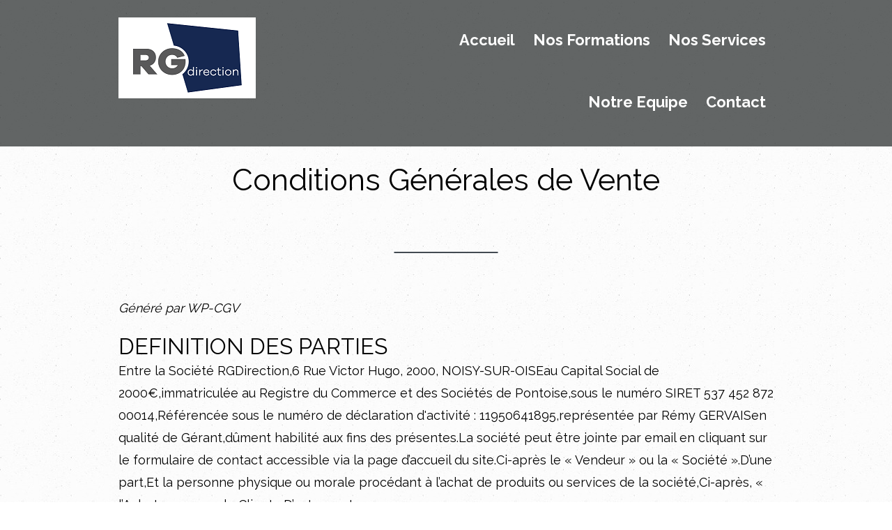

--- FILE ---
content_type: text/html; charset=UTF-8
request_url: http://formations.rgdirection.fr/cgv/
body_size: 23193
content:

<!DOCTYPE html>
<html xmlns="http://www.w3.org/1999/xhtml" lang="fr-FR">
<head>
<meta http-equiv="Content-Type" content="text/html; charset=UTF-8" />
<meta name="viewport" content="width=990" />
<!-- Mobile Specific Metas ================================================== -->
<meta name="viewport" content="width=device-width, initial-scale=1, maximum-scale=1" />

<link rel="profile" href="http://gmpg.org/xfn/11" />
<link rel="pingback" href="http://formations.rgdirection.fr/xmlrpc.php" />
	<link rel="shortcut icon" type="image/x-icon" href="http://formations.rgdirection.fr/wp-content/uploads/2018/09/logo-RGdirection150.png" />
<link rel="pingback" href="http://formations.rgdirection.fr/xmlrpc.php" />
<title>Conditions Générales de Vente &#8211; Formations innovantes pour adulte</title>
                        <script>
                            /* You can add more configuration options to webfontloader by previously defining the WebFontConfig with your options */
                            if ( typeof WebFontConfig === "undefined" ) {
                                WebFontConfig = new Object();
                            }
                            WebFontConfig['google'] = {families: ['Raleway:400&amp;subset=latin']};

                            (function() {
                                var wf = document.createElement( 'script' );
                                wf.src = 'https://ajax.googleapis.com/ajax/libs/webfont/1.5.3/webfont.js';
                                wf.type = 'text/javascript';
                                wf.async = 'true';
                                var s = document.getElementsByTagName( 'script' )[0];
                                s.parentNode.insertBefore( wf, s );
                            })();
                        </script>
                    <meta name='robots' content='max-image-preview:large' />
<script>window._wca = window._wca || [];</script>
<link rel='dns-prefetch' href='//stats.wp.com' />
<link rel='dns-prefetch' href='//fonts.googleapis.com' />
<link rel="alternate" type="application/rss+xml" title="Formations innovantes pour adulte &raquo; Flux" href="http://formations.rgdirection.fr/feed/" />
<link rel="alternate" type="application/rss+xml" title="Formations innovantes pour adulte &raquo; Flux des commentaires" href="http://formations.rgdirection.fr/comments/feed/" />
<link rel="alternate" title="oEmbed (JSON)" type="application/json+oembed" href="http://formations.rgdirection.fr/wp-json/oembed/1.0/embed?url=http%3A%2F%2Fformations.rgdirection.fr%2Fcgv%2F" />
<link rel="alternate" title="oEmbed (XML)" type="text/xml+oembed" href="http://formations.rgdirection.fr/wp-json/oembed/1.0/embed?url=http%3A%2F%2Fformations.rgdirection.fr%2Fcgv%2F&#038;format=xml" />
<style id='wp-img-auto-sizes-contain-inline-css' type='text/css'>
img:is([sizes=auto i],[sizes^="auto," i]){contain-intrinsic-size:3000px 1500px}
/*# sourceURL=wp-img-auto-sizes-contain-inline-css */
</style>
<style id='wp-emoji-styles-inline-css' type='text/css'>

	img.wp-smiley, img.emoji {
		display: inline !important;
		border: none !important;
		box-shadow: none !important;
		height: 1em !important;
		width: 1em !important;
		margin: 0 0.07em !important;
		vertical-align: -0.1em !important;
		background: none !important;
		padding: 0 !important;
	}
/*# sourceURL=wp-emoji-styles-inline-css */
</style>
<link rel='stylesheet' id='wp-block-library-css' href='http://formations.rgdirection.fr/wp-includes/css/dist/block-library/style.min.css?ver=6.9' type='text/css' media='all' />
<style id='classic-theme-styles-inline-css' type='text/css'>
/*! This file is auto-generated */
.wp-block-button__link{color:#fff;background-color:#32373c;border-radius:9999px;box-shadow:none;text-decoration:none;padding:calc(.667em + 2px) calc(1.333em + 2px);font-size:1.125em}.wp-block-file__button{background:#32373c;color:#fff;text-decoration:none}
/*# sourceURL=/wp-includes/css/classic-themes.min.css */
</style>
<link rel='stylesheet' id='mediaelement-css' href='http://formations.rgdirection.fr/wp-includes/js/mediaelement/mediaelementplayer-legacy.min.css?ver=4.2.17' type='text/css' media='all' />
<link rel='stylesheet' id='wp-mediaelement-css' href='http://formations.rgdirection.fr/wp-includes/js/mediaelement/wp-mediaelement.min.css?ver=6.9' type='text/css' media='all' />
<style id='jetpack-sharing-buttons-style-inline-css' type='text/css'>
.jetpack-sharing-buttons__services-list{display:flex;flex-direction:row;flex-wrap:wrap;gap:0;list-style-type:none;margin:5px;padding:0}.jetpack-sharing-buttons__services-list.has-small-icon-size{font-size:12px}.jetpack-sharing-buttons__services-list.has-normal-icon-size{font-size:16px}.jetpack-sharing-buttons__services-list.has-large-icon-size{font-size:24px}.jetpack-sharing-buttons__services-list.has-huge-icon-size{font-size:36px}@media print{.jetpack-sharing-buttons__services-list{display:none!important}}.editor-styles-wrapper .wp-block-jetpack-sharing-buttons{gap:0;padding-inline-start:0}ul.jetpack-sharing-buttons__services-list.has-background{padding:1.25em 2.375em}
/*# sourceURL=http://formations.rgdirection.fr/wp-content/plugins/jetpack/_inc/blocks/sharing-buttons/view.css */
</style>
<style id='global-styles-inline-css' type='text/css'>
:root{--wp--preset--aspect-ratio--square: 1;--wp--preset--aspect-ratio--4-3: 4/3;--wp--preset--aspect-ratio--3-4: 3/4;--wp--preset--aspect-ratio--3-2: 3/2;--wp--preset--aspect-ratio--2-3: 2/3;--wp--preset--aspect-ratio--16-9: 16/9;--wp--preset--aspect-ratio--9-16: 9/16;--wp--preset--color--black: #000000;--wp--preset--color--cyan-bluish-gray: #abb8c3;--wp--preset--color--white: #ffffff;--wp--preset--color--pale-pink: #f78da7;--wp--preset--color--vivid-red: #cf2e2e;--wp--preset--color--luminous-vivid-orange: #ff6900;--wp--preset--color--luminous-vivid-amber: #fcb900;--wp--preset--color--light-green-cyan: #7bdcb5;--wp--preset--color--vivid-green-cyan: #00d084;--wp--preset--color--pale-cyan-blue: #8ed1fc;--wp--preset--color--vivid-cyan-blue: #0693e3;--wp--preset--color--vivid-purple: #9b51e0;--wp--preset--gradient--vivid-cyan-blue-to-vivid-purple: linear-gradient(135deg,rgb(6,147,227) 0%,rgb(155,81,224) 100%);--wp--preset--gradient--light-green-cyan-to-vivid-green-cyan: linear-gradient(135deg,rgb(122,220,180) 0%,rgb(0,208,130) 100%);--wp--preset--gradient--luminous-vivid-amber-to-luminous-vivid-orange: linear-gradient(135deg,rgb(252,185,0) 0%,rgb(255,105,0) 100%);--wp--preset--gradient--luminous-vivid-orange-to-vivid-red: linear-gradient(135deg,rgb(255,105,0) 0%,rgb(207,46,46) 100%);--wp--preset--gradient--very-light-gray-to-cyan-bluish-gray: linear-gradient(135deg,rgb(238,238,238) 0%,rgb(169,184,195) 100%);--wp--preset--gradient--cool-to-warm-spectrum: linear-gradient(135deg,rgb(74,234,220) 0%,rgb(151,120,209) 20%,rgb(207,42,186) 40%,rgb(238,44,130) 60%,rgb(251,105,98) 80%,rgb(254,248,76) 100%);--wp--preset--gradient--blush-light-purple: linear-gradient(135deg,rgb(255,206,236) 0%,rgb(152,150,240) 100%);--wp--preset--gradient--blush-bordeaux: linear-gradient(135deg,rgb(254,205,165) 0%,rgb(254,45,45) 50%,rgb(107,0,62) 100%);--wp--preset--gradient--luminous-dusk: linear-gradient(135deg,rgb(255,203,112) 0%,rgb(199,81,192) 50%,rgb(65,88,208) 100%);--wp--preset--gradient--pale-ocean: linear-gradient(135deg,rgb(255,245,203) 0%,rgb(182,227,212) 50%,rgb(51,167,181) 100%);--wp--preset--gradient--electric-grass: linear-gradient(135deg,rgb(202,248,128) 0%,rgb(113,206,126) 100%);--wp--preset--gradient--midnight: linear-gradient(135deg,rgb(2,3,129) 0%,rgb(40,116,252) 100%);--wp--preset--font-size--small: 13px;--wp--preset--font-size--medium: 20px;--wp--preset--font-size--large: 36px;--wp--preset--font-size--x-large: 42px;--wp--preset--spacing--20: 0.44rem;--wp--preset--spacing--30: 0.67rem;--wp--preset--spacing--40: 1rem;--wp--preset--spacing--50: 1.5rem;--wp--preset--spacing--60: 2.25rem;--wp--preset--spacing--70: 3.38rem;--wp--preset--spacing--80: 5.06rem;--wp--preset--shadow--natural: 6px 6px 9px rgba(0, 0, 0, 0.2);--wp--preset--shadow--deep: 12px 12px 50px rgba(0, 0, 0, 0.4);--wp--preset--shadow--sharp: 6px 6px 0px rgba(0, 0, 0, 0.2);--wp--preset--shadow--outlined: 6px 6px 0px -3px rgb(255, 255, 255), 6px 6px rgb(0, 0, 0);--wp--preset--shadow--crisp: 6px 6px 0px rgb(0, 0, 0);}:where(.is-layout-flex){gap: 0.5em;}:where(.is-layout-grid){gap: 0.5em;}body .is-layout-flex{display: flex;}.is-layout-flex{flex-wrap: wrap;align-items: center;}.is-layout-flex > :is(*, div){margin: 0;}body .is-layout-grid{display: grid;}.is-layout-grid > :is(*, div){margin: 0;}:where(.wp-block-columns.is-layout-flex){gap: 2em;}:where(.wp-block-columns.is-layout-grid){gap: 2em;}:where(.wp-block-post-template.is-layout-flex){gap: 1.25em;}:where(.wp-block-post-template.is-layout-grid){gap: 1.25em;}.has-black-color{color: var(--wp--preset--color--black) !important;}.has-cyan-bluish-gray-color{color: var(--wp--preset--color--cyan-bluish-gray) !important;}.has-white-color{color: var(--wp--preset--color--white) !important;}.has-pale-pink-color{color: var(--wp--preset--color--pale-pink) !important;}.has-vivid-red-color{color: var(--wp--preset--color--vivid-red) !important;}.has-luminous-vivid-orange-color{color: var(--wp--preset--color--luminous-vivid-orange) !important;}.has-luminous-vivid-amber-color{color: var(--wp--preset--color--luminous-vivid-amber) !important;}.has-light-green-cyan-color{color: var(--wp--preset--color--light-green-cyan) !important;}.has-vivid-green-cyan-color{color: var(--wp--preset--color--vivid-green-cyan) !important;}.has-pale-cyan-blue-color{color: var(--wp--preset--color--pale-cyan-blue) !important;}.has-vivid-cyan-blue-color{color: var(--wp--preset--color--vivid-cyan-blue) !important;}.has-vivid-purple-color{color: var(--wp--preset--color--vivid-purple) !important;}.has-black-background-color{background-color: var(--wp--preset--color--black) !important;}.has-cyan-bluish-gray-background-color{background-color: var(--wp--preset--color--cyan-bluish-gray) !important;}.has-white-background-color{background-color: var(--wp--preset--color--white) !important;}.has-pale-pink-background-color{background-color: var(--wp--preset--color--pale-pink) !important;}.has-vivid-red-background-color{background-color: var(--wp--preset--color--vivid-red) !important;}.has-luminous-vivid-orange-background-color{background-color: var(--wp--preset--color--luminous-vivid-orange) !important;}.has-luminous-vivid-amber-background-color{background-color: var(--wp--preset--color--luminous-vivid-amber) !important;}.has-light-green-cyan-background-color{background-color: var(--wp--preset--color--light-green-cyan) !important;}.has-vivid-green-cyan-background-color{background-color: var(--wp--preset--color--vivid-green-cyan) !important;}.has-pale-cyan-blue-background-color{background-color: var(--wp--preset--color--pale-cyan-blue) !important;}.has-vivid-cyan-blue-background-color{background-color: var(--wp--preset--color--vivid-cyan-blue) !important;}.has-vivid-purple-background-color{background-color: var(--wp--preset--color--vivid-purple) !important;}.has-black-border-color{border-color: var(--wp--preset--color--black) !important;}.has-cyan-bluish-gray-border-color{border-color: var(--wp--preset--color--cyan-bluish-gray) !important;}.has-white-border-color{border-color: var(--wp--preset--color--white) !important;}.has-pale-pink-border-color{border-color: var(--wp--preset--color--pale-pink) !important;}.has-vivid-red-border-color{border-color: var(--wp--preset--color--vivid-red) !important;}.has-luminous-vivid-orange-border-color{border-color: var(--wp--preset--color--luminous-vivid-orange) !important;}.has-luminous-vivid-amber-border-color{border-color: var(--wp--preset--color--luminous-vivid-amber) !important;}.has-light-green-cyan-border-color{border-color: var(--wp--preset--color--light-green-cyan) !important;}.has-vivid-green-cyan-border-color{border-color: var(--wp--preset--color--vivid-green-cyan) !important;}.has-pale-cyan-blue-border-color{border-color: var(--wp--preset--color--pale-cyan-blue) !important;}.has-vivid-cyan-blue-border-color{border-color: var(--wp--preset--color--vivid-cyan-blue) !important;}.has-vivid-purple-border-color{border-color: var(--wp--preset--color--vivid-purple) !important;}.has-vivid-cyan-blue-to-vivid-purple-gradient-background{background: var(--wp--preset--gradient--vivid-cyan-blue-to-vivid-purple) !important;}.has-light-green-cyan-to-vivid-green-cyan-gradient-background{background: var(--wp--preset--gradient--light-green-cyan-to-vivid-green-cyan) !important;}.has-luminous-vivid-amber-to-luminous-vivid-orange-gradient-background{background: var(--wp--preset--gradient--luminous-vivid-amber-to-luminous-vivid-orange) !important;}.has-luminous-vivid-orange-to-vivid-red-gradient-background{background: var(--wp--preset--gradient--luminous-vivid-orange-to-vivid-red) !important;}.has-very-light-gray-to-cyan-bluish-gray-gradient-background{background: var(--wp--preset--gradient--very-light-gray-to-cyan-bluish-gray) !important;}.has-cool-to-warm-spectrum-gradient-background{background: var(--wp--preset--gradient--cool-to-warm-spectrum) !important;}.has-blush-light-purple-gradient-background{background: var(--wp--preset--gradient--blush-light-purple) !important;}.has-blush-bordeaux-gradient-background{background: var(--wp--preset--gradient--blush-bordeaux) !important;}.has-luminous-dusk-gradient-background{background: var(--wp--preset--gradient--luminous-dusk) !important;}.has-pale-ocean-gradient-background{background: var(--wp--preset--gradient--pale-ocean) !important;}.has-electric-grass-gradient-background{background: var(--wp--preset--gradient--electric-grass) !important;}.has-midnight-gradient-background{background: var(--wp--preset--gradient--midnight) !important;}.has-small-font-size{font-size: var(--wp--preset--font-size--small) !important;}.has-medium-font-size{font-size: var(--wp--preset--font-size--medium) !important;}.has-large-font-size{font-size: var(--wp--preset--font-size--large) !important;}.has-x-large-font-size{font-size: var(--wp--preset--font-size--x-large) !important;}
:where(.wp-block-post-template.is-layout-flex){gap: 1.25em;}:where(.wp-block-post-template.is-layout-grid){gap: 1.25em;}
:where(.wp-block-term-template.is-layout-flex){gap: 1.25em;}:where(.wp-block-term-template.is-layout-grid){gap: 1.25em;}
:where(.wp-block-columns.is-layout-flex){gap: 2em;}:where(.wp-block-columns.is-layout-grid){gap: 2em;}
:root :where(.wp-block-pullquote){font-size: 1.5em;line-height: 1.6;}
/*# sourceURL=global-styles-inline-css */
</style>
<link rel='stylesheet' id='events-manager-css' href='http://formations.rgdirection.fr/wp-content/plugins/events-manager/includes/css/events-manager.min.css?ver=7.2.3.1' type='text/css' media='all' />
<style id='events-manager-inline-css' type='text/css'>
body .em { --font-family : inherit; --font-weight : inherit; --font-size : 1em; --line-height : inherit; }
/*# sourceURL=events-manager-inline-css */
</style>
<link rel='stylesheet' id='tutor-icon-css' href='http://formations.rgdirection.fr/wp-content/plugins/tutor/assets/css/tutor-icon.min.css?ver=3.9.5' type='text/css' media='all' />
<link rel='stylesheet' id='tutor-css' href='http://formations.rgdirection.fr/wp-content/plugins/tutor/assets/css/tutor.min.css?ver=3.9.5' type='text/css' media='all' />
<link rel='stylesheet' id='tutor-frontend-css' href='http://formations.rgdirection.fr/wp-content/plugins/tutor/assets/css/tutor-front.min.css?ver=3.9.5' type='text/css' media='all' />
<style id='tutor-frontend-inline-css' type='text/css'>
.mce-notification.mce-notification-error{display: none !important;}
:root{--tutor-color-primary:#3e64de;--tutor-color-primary-rgb:62, 100, 222;--tutor-color-primary-hover:#395bca;--tutor-color-primary-hover-rgb:57, 91, 202;--tutor-body-color:#212327;--tutor-body-color-rgb:33, 35, 39;--tutor-border-color:#cdcfd5;--tutor-border-color-rgb:205, 207, 213;--tutor-color-gray:#e3e5eb;--tutor-color-gray-rgb:227, 229, 235;}
/*# sourceURL=tutor-frontend-inline-css */
</style>
<link rel='stylesheet' id='woocommerce-layout-css' href='http://formations.rgdirection.fr/wp-content/plugins/woocommerce/assets/css/woocommerce-layout.css?ver=10.4.3' type='text/css' media='all' />
<style id='woocommerce-layout-inline-css' type='text/css'>

	.infinite-scroll .woocommerce-pagination {
		display: none;
	}
/*# sourceURL=woocommerce-layout-inline-css */
</style>
<link rel='stylesheet' id='woocommerce-smallscreen-css' href='http://formations.rgdirection.fr/wp-content/plugins/woocommerce/assets/css/woocommerce-smallscreen.css?ver=10.4.3' type='text/css' media='only screen and (max-width: 768px)' />
<link rel='stylesheet' id='woocommerce-general-css' href='http://formations.rgdirection.fr/wp-content/plugins/woocommerce/assets/css/woocommerce.css?ver=10.4.3' type='text/css' media='all' />
<style id='woocommerce-inline-inline-css' type='text/css'>
.woocommerce form .form-row .required { visibility: visible; }
/*# sourceURL=woocommerce-inline-inline-css */
</style>
<link rel='stylesheet' id='my-google-font-css' href='//fonts.googleapis.com/css?family=Raleway%3A400%2C300%2C500%2C600%2C700%2C200%2C100%2C800&#038;ver=6.9' type='text/css' media='all' />
<link rel='stylesheet' id='font-awesome-css' href='http://formations.rgdirection.fr/wp-content/plugins/elementor/assets/lib/font-awesome/css/font-awesome.min.css?ver=4.7.0' type='text/css' media='all' />
<link rel='stylesheet' id='style-heisengard-all-css' href='http://formations.rgdirection.fr/wp-content/themes/heisengard/assets/min-css/style.min.css?ver=6.9' type='text/css' media='all' />
<link rel='stylesheet' id='spider_cat_main-css' href='http://formations.rgdirection.fr/wp-content/plugins/catalog/spidercatalog_main.css?ver=6.9' type='text/css' media='all' />
<script type="text/javascript" src="http://formations.rgdirection.fr/wp-includes/js/jquery/jquery.min.js?ver=3.7.1" id="jquery-core-js"></script>
<script type="text/javascript" src="http://formations.rgdirection.fr/wp-includes/js/jquery/jquery-migrate.min.js?ver=3.4.1" id="jquery-migrate-js"></script>
<script type="text/javascript" src="http://formations.rgdirection.fr/wp-includes/js/jquery/ui/core.min.js?ver=1.13.3" id="jquery-ui-core-js"></script>
<script type="text/javascript" src="http://formations.rgdirection.fr/wp-includes/js/jquery/ui/mouse.min.js?ver=1.13.3" id="jquery-ui-mouse-js"></script>
<script type="text/javascript" src="http://formations.rgdirection.fr/wp-includes/js/jquery/ui/sortable.min.js?ver=1.13.3" id="jquery-ui-sortable-js"></script>
<script type="text/javascript" src="http://formations.rgdirection.fr/wp-includes/js/jquery/ui/datepicker.min.js?ver=1.13.3" id="jquery-ui-datepicker-js"></script>
<script type="text/javascript" id="jquery-ui-datepicker-js-after">
/* <![CDATA[ */
jQuery(function(jQuery){jQuery.datepicker.setDefaults({"closeText":"Fermer","currentText":"Aujourd\u2019hui","monthNames":["janvier","f\u00e9vrier","mars","avril","mai","juin","juillet","ao\u00fbt","septembre","octobre","novembre","d\u00e9cembre"],"monthNamesShort":["Jan","F\u00e9v","Mar","Avr","Mai","Juin","Juil","Ao\u00fbt","Sep","Oct","Nov","D\u00e9c"],"nextText":"Suivant","prevText":"Pr\u00e9c\u00e9dent","dayNames":["dimanche","lundi","mardi","mercredi","jeudi","vendredi","samedi"],"dayNamesShort":["dim","lun","mar","mer","jeu","ven","sam"],"dayNamesMin":["D","L","M","M","J","V","S"],"dateFormat":"d MM yy","firstDay":1,"isRTL":false});});
//# sourceURL=jquery-ui-datepicker-js-after
/* ]]> */
</script>
<script type="text/javascript" src="http://formations.rgdirection.fr/wp-includes/js/jquery/ui/resizable.min.js?ver=1.13.3" id="jquery-ui-resizable-js"></script>
<script type="text/javascript" src="http://formations.rgdirection.fr/wp-includes/js/jquery/ui/draggable.min.js?ver=1.13.3" id="jquery-ui-draggable-js"></script>
<script type="text/javascript" src="http://formations.rgdirection.fr/wp-includes/js/jquery/ui/controlgroup.min.js?ver=1.13.3" id="jquery-ui-controlgroup-js"></script>
<script type="text/javascript" src="http://formations.rgdirection.fr/wp-includes/js/jquery/ui/checkboxradio.min.js?ver=1.13.3" id="jquery-ui-checkboxradio-js"></script>
<script type="text/javascript" src="http://formations.rgdirection.fr/wp-includes/js/jquery/ui/button.min.js?ver=1.13.3" id="jquery-ui-button-js"></script>
<script type="text/javascript" src="http://formations.rgdirection.fr/wp-includes/js/jquery/ui/dialog.min.js?ver=1.13.3" id="jquery-ui-dialog-js"></script>
<script type="text/javascript" id="events-manager-js-extra">
/* <![CDATA[ */
var EM = {"ajaxurl":"http://formations.rgdirection.fr/wp-admin/admin-ajax.php","locationajaxurl":"http://formations.rgdirection.fr/wp-admin/admin-ajax.php?action=locations_search","firstDay":"1","locale":"fr","dateFormat":"yy-mm-dd","ui_css":"http://formations.rgdirection.fr/wp-content/plugins/events-manager/includes/css/jquery-ui/build.min.css","show24hours":"1","is_ssl":"","autocomplete_limit":"10","calendar":{"breakpoints":{"small":560,"medium":908,"large":false},"month_format":"M Y"},"phone":"","datepicker":{"format":"d/m/Y","locale":"fr"},"search":{"breakpoints":{"small":650,"medium":850,"full":false}},"url":"http://formations.rgdirection.fr/wp-content/plugins/events-manager","assets":{"input.em-uploader":{"js":{"em-uploader":{"url":"http://formations.rgdirection.fr/wp-content/plugins/events-manager/includes/js/em-uploader.js?v=7.2.3.1","event":"em_uploader_ready"}}},".em-event-editor":{"js":{"event-editor":{"url":"http://formations.rgdirection.fr/wp-content/plugins/events-manager/includes/js/events-manager-event-editor.js?v=7.2.3.1","event":"em_event_editor_ready"}},"css":{"event-editor":"http://formations.rgdirection.fr/wp-content/plugins/events-manager/includes/css/events-manager-event-editor.min.css?v=7.2.3.1"}},".em-recurrence-sets, .em-timezone":{"js":{"luxon":{"url":"luxon/luxon.js?v=7.2.3.1","event":"em_luxon_ready"}}},".em-booking-form, #em-booking-form, .em-booking-recurring, .em-event-booking-form":{"js":{"em-bookings":{"url":"http://formations.rgdirection.fr/wp-content/plugins/events-manager/includes/js/bookingsform.js?v=7.2.3.1","event":"em_booking_form_js_loaded"}}},"#em-opt-archetypes":{"js":{"archetypes":"http://formations.rgdirection.fr/wp-content/plugins/events-manager/includes/js/admin-archetype-editor.js?v=7.2.3.1","archetypes_ms":"http://formations.rgdirection.fr/wp-content/plugins/events-manager/includes/js/admin-archetypes.js?v=7.2.3.1","qs":"qs/qs.js?v=7.2.3.1"}}},"cached":"","bookingInProgress":"Veuillez patienter pendant que la r\u00e9servation est soumise.","tickets_save":"Enregistrer le billet","bookingajaxurl":"http://formations.rgdirection.fr/wp-admin/admin-ajax.php","bookings_export_save":"Exporter les r\u00e9servations","bookings_settings_save":"Enregistrer","booking_delete":"Confirmez-vous vouloir le supprimer\u00a0?","booking_offset":"30","bookings":{"submit_button":{"text":{"default":"Envoyer votre demande de r\u00e9servation","free":"Envoyer votre demande de r\u00e9servation","payment":"Envoyer votre demande de r\u00e9servation","processing":"En cours de traitement\u2026"}},"update_listener":""},"bb_full":"Complet","bb_book":"R\u00e9servez maintenant","bb_booking":"R\u00e9servation en cours...","bb_booked":"R\u00e9servation soumis","bb_error":"R\u00e9servation erreur. R\u00e9essayer\u00a0?","bb_cancel":"Annuler","bb_canceling":"Annulation en cours...","bb_cancelled":"Annul\u00e9e","bb_cancel_error":"Annulation erreur. R\u00e9essayer\u00a0?","txt_search":"Recherche d'un stage par mot cl\u00e9","txt_searching":"Recherche en cours\u2026","txt_loading":"Chargement en cours\u2026","disable_bookings_warning":"Confirmez-vous vouloir d\u00e9sactiver les r\u00e9servations\u00a0? Dans l\u2019affirmative, toutes les r\u00e9servations d\u00e9j\u00e0 effectu\u00e9es seront effac\u00e9es. Si vous souhaitez emp\u00eacher toute nouvelle r\u00e9servation, r\u00e9duisez plut\u00f4t le nombre de places disponibles au nombre de r\u00e9servations d\u00e9j\u00e0 effectu\u00e9es.","booking_warning_cancel":"Confirmez-vous vouloir annuler votre r\u00e9servation\u00a0?"};
//# sourceURL=events-manager-js-extra
/* ]]> */
</script>
<script type="text/javascript" src="http://formations.rgdirection.fr/wp-content/plugins/events-manager/includes/js/events-manager.js?ver=7.2.3.1" id="events-manager-js"></script>
<script type="text/javascript" src="http://formations.rgdirection.fr/wp-content/plugins/events-manager/includes/external/flatpickr/l10n/fr.js?ver=7.2.3.1" id="em-flatpickr-localization-js"></script>
<script type="text/javascript" id="3d-flip-book-client-locale-loader-js-extra">
/* <![CDATA[ */
var FB3D_CLIENT_LOCALE = {"ajaxurl":"http://formations.rgdirection.fr/wp-admin/admin-ajax.php","dictionary":{"Table of contents":"Table of contents","Close":"Close","Bookmarks":"Bookmarks","Thumbnails":"Thumbnails","Search":"Search","Share":"Share","Facebook":"Facebook","Twitter":"Twitter","Email":"Email","Play":"Play","Previous page":"Previous page","Next page":"Next page","Zoom in":"Zoom in","Zoom out":"Zoom out","Fit view":"Fit view","Auto play":"Auto play","Full screen":"Full screen","More":"More","Smart pan":"Smart pan","Single page":"Single page","Sounds":"Sounds","Stats":"Stats","Print":"Print","Download":"Download","Goto first page":"Goto first page","Goto last page":"Goto last page"},"images":"http://formations.rgdirection.fr/wp-content/plugins/interactive-3d-flipbook-powered-physics-engine/assets/images/","jsData":{"urls":[],"posts":{"ids_mis":[],"ids":[]},"pages":[],"firstPages":[],"bookCtrlProps":[],"bookTemplates":[]},"key":"3d-flip-book","pdfJS":{"pdfJsLib":"http://formations.rgdirection.fr/wp-content/plugins/interactive-3d-flipbook-powered-physics-engine/assets/js/pdf.min.js?ver=4.3.136","pdfJsWorker":"http://formations.rgdirection.fr/wp-content/plugins/interactive-3d-flipbook-powered-physics-engine/assets/js/pdf.worker.js?ver=4.3.136","stablePdfJsLib":"http://formations.rgdirection.fr/wp-content/plugins/interactive-3d-flipbook-powered-physics-engine/assets/js/stable/pdf.min.js?ver=2.5.207","stablePdfJsWorker":"http://formations.rgdirection.fr/wp-content/plugins/interactive-3d-flipbook-powered-physics-engine/assets/js/stable/pdf.worker.js?ver=2.5.207","pdfJsCMapUrl":"http://formations.rgdirection.fr/wp-content/plugins/interactive-3d-flipbook-powered-physics-engine/assets/cmaps/"},"cacheurl":"http://formations.rgdirection.fr/wp-content/uploads/3d-flip-book/cache/","pluginsurl":"http://formations.rgdirection.fr/wp-content/plugins/","pluginurl":"http://formations.rgdirection.fr/wp-content/plugins/interactive-3d-flipbook-powered-physics-engine/","thumbnailSize":{"width":"150","height":"150"},"version":"1.16.17"};
//# sourceURL=3d-flip-book-client-locale-loader-js-extra
/* ]]> */
</script>
<script type="text/javascript" src="http://formations.rgdirection.fr/wp-content/plugins/interactive-3d-flipbook-powered-physics-engine/assets/js/client-locale-loader.js?ver=1.16.17" id="3d-flip-book-client-locale-loader-js" async="async" data-wp-strategy="async"></script>
<script type="text/javascript" src="http://formations.rgdirection.fr/wp-content/plugins/woocommerce/assets/js/jquery-blockui/jquery.blockUI.min.js?ver=2.7.0-wc.10.4.3" id="wc-jquery-blockui-js" defer="defer" data-wp-strategy="defer"></script>
<script type="text/javascript" id="wc-add-to-cart-js-extra">
/* <![CDATA[ */
var wc_add_to_cart_params = {"ajax_url":"/wp-admin/admin-ajax.php","wc_ajax_url":"/?wc-ajax=%%endpoint%%","i18n_view_cart":"Voir le panier","cart_url":"http://formations.rgdirection.fr/panier/","is_cart":"","cart_redirect_after_add":"no"};
//# sourceURL=wc-add-to-cart-js-extra
/* ]]> */
</script>
<script type="text/javascript" src="http://formations.rgdirection.fr/wp-content/plugins/woocommerce/assets/js/frontend/add-to-cart.min.js?ver=10.4.3" id="wc-add-to-cart-js" defer="defer" data-wp-strategy="defer"></script>
<script type="text/javascript" src="http://formations.rgdirection.fr/wp-content/plugins/woocommerce/assets/js/js-cookie/js.cookie.min.js?ver=2.1.4-wc.10.4.3" id="wc-js-cookie-js" defer="defer" data-wp-strategy="defer"></script>
<script type="text/javascript" id="woocommerce-js-extra">
/* <![CDATA[ */
var woocommerce_params = {"ajax_url":"/wp-admin/admin-ajax.php","wc_ajax_url":"/?wc-ajax=%%endpoint%%","i18n_password_show":"Afficher le mot de passe","i18n_password_hide":"Masquer le mot de passe"};
//# sourceURL=woocommerce-js-extra
/* ]]> */
</script>
<script type="text/javascript" src="http://formations.rgdirection.fr/wp-content/plugins/woocommerce/assets/js/frontend/woocommerce.min.js?ver=10.4.3" id="woocommerce-js" defer="defer" data-wp-strategy="defer"></script>
<script type="text/javascript" id="WCPAY_ASSETS-js-extra">
/* <![CDATA[ */
var wcpayAssets = {"url":"http://formations.rgdirection.fr/wp-content/plugins/woocommerce-payments/dist/"};
//# sourceURL=WCPAY_ASSETS-js-extra
/* ]]> */
</script>
<script type="text/javascript" src="https://stats.wp.com/s-202603.js" id="woocommerce-analytics-js" defer="defer" data-wp-strategy="defer"></script>
<script type="text/javascript" src="http://formations.rgdirection.fr/wp-admin/admin-ajax.php?action=spiderboxjsphp&amp;ver=6.9" id="spidersuperbox-js"></script>
<script type="text/javascript" src="http://formations.rgdirection.fr/wp-content/plugins/catalog/js/common.js?ver=6.9" id="my_common-js"></script>
<link rel="https://api.w.org/" href="http://formations.rgdirection.fr/wp-json/" /><link rel="alternate" title="JSON" type="application/json" href="http://formations.rgdirection.fr/wp-json/wp/v2/pages/418" /><link rel="EditURI" type="application/rsd+xml" title="RSD" href="http://formations.rgdirection.fr/xmlrpc.php?rsd" />
<meta name="generator" content="WordPress 6.9" />
<meta name="generator" content="TutorLMS 3.9.5" />
<meta name="generator" content="WooCommerce 10.4.3" />
<link rel="canonical" href="http://formations.rgdirection.fr/cgv/" />
<link rel='shortlink' href='http://formations.rgdirection.fr/?p=418' />
<style>[class*=" icon-oc-"],[class^=icon-oc-]{speak:none;font-style:normal;font-weight:400;font-variant:normal;text-transform:none;line-height:1;-webkit-font-smoothing:antialiased;-moz-osx-font-smoothing:grayscale}.icon-oc-one-com-white-32px-fill:before{content:"901"}.icon-oc-one-com:before{content:"900"}#one-com-icon,.toplevel_page_onecom-wp .wp-menu-image{speak:none;display:flex;align-items:center;justify-content:center;text-transform:none;line-height:1;-webkit-font-smoothing:antialiased;-moz-osx-font-smoothing:grayscale}.onecom-wp-admin-bar-item>a,.toplevel_page_onecom-wp>.wp-menu-name{font-size:16px;font-weight:400;line-height:1}.toplevel_page_onecom-wp>.wp-menu-name img{width:69px;height:9px;}.wp-submenu-wrap.wp-submenu>.wp-submenu-head>img{width:88px;height:auto}.onecom-wp-admin-bar-item>a img{height:7px!important}.onecom-wp-admin-bar-item>a img,.toplevel_page_onecom-wp>.wp-menu-name img{opacity:.8}.onecom-wp-admin-bar-item.hover>a img,.toplevel_page_onecom-wp.wp-has-current-submenu>.wp-menu-name img,li.opensub>a.toplevel_page_onecom-wp>.wp-menu-name img{opacity:1}#one-com-icon:before,.onecom-wp-admin-bar-item>a:before,.toplevel_page_onecom-wp>.wp-menu-image:before{content:'';position:static!important;background-color:rgba(240,245,250,.4);border-radius:102px;width:18px;height:18px;padding:0!important}.onecom-wp-admin-bar-item>a:before{width:14px;height:14px}.onecom-wp-admin-bar-item.hover>a:before,.toplevel_page_onecom-wp.opensub>a>.wp-menu-image:before,.toplevel_page_onecom-wp.wp-has-current-submenu>.wp-menu-image:before{background-color:#76b82a}.onecom-wp-admin-bar-item>a{display:inline-flex!important;align-items:center;justify-content:center}#one-com-logo-wrapper{font-size:4em}#one-com-icon{vertical-align:middle}.imagify-welcome{display:none !important;}</style>	<style>img#wpstats{display:none}</style>
		<!-- Analytics by WP Statistics - https://wp-statistics.com -->
	<noscript><style>.woocommerce-product-gallery{ opacity: 1 !important; }</style></noscript>
	<meta name="generator" content="Elementor 3.34.1; features: e_font_icon_svg, additional_custom_breakpoints; settings: css_print_method-external, google_font-enabled, font_display-swap">
			<style>
				.e-con.e-parent:nth-of-type(n+4):not(.e-lazyloaded):not(.e-no-lazyload),
				.e-con.e-parent:nth-of-type(n+4):not(.e-lazyloaded):not(.e-no-lazyload) * {
					background-image: none !important;
				}
				@media screen and (max-height: 1024px) {
					.e-con.e-parent:nth-of-type(n+3):not(.e-lazyloaded):not(.e-no-lazyload),
					.e-con.e-parent:nth-of-type(n+3):not(.e-lazyloaded):not(.e-no-lazyload) * {
						background-image: none !important;
					}
				}
				@media screen and (max-height: 640px) {
					.e-con.e-parent:nth-of-type(n+2):not(.e-lazyloaded):not(.e-no-lazyload),
					.e-con.e-parent:nth-of-type(n+2):not(.e-lazyloaded):not(.e-no-lazyload) * {
						background-image: none !important;
					}
				}
			</style>
			<link rel="icon" href="http://formations.rgdirection.fr/wp-content/uploads/2018/09/logo-RGdirection300-100x100.png" sizes="32x32" />
<link rel="icon" href="http://formations.rgdirection.fr/wp-content/uploads/2018/09/logo-RGdirection300.png" sizes="192x192" />
<link rel="apple-touch-icon" href="http://formations.rgdirection.fr/wp-content/uploads/2018/09/logo-RGdirection300.png" />
<meta name="msapplication-TileImage" content="http://formations.rgdirection.fr/wp-content/uploads/2018/09/logo-RGdirection300.png" />
<style type="text/css" title="dynamic-css" class="options-output">a{color:#000000;}a:hover{color:#afa08d;}#footer-wrap .footer-copyright{background-color:transparent;}body{font-family:Raleway;line-height:32px;font-weight:normal;font-style:normal;color:#000000;font-size:18px;opacity: 1;visibility: visible;-webkit-transition: opacity 0.24s ease-in-out;-moz-transition: opacity 0.24s ease-in-out;transition: opacity 0.24s ease-in-out;}.wf-loading body,{opacity: 0;}.ie.wf-loading body,{visibility: hidden;}h1,h1,h1,h1,h1{font-family:Raleway;line-height:77px;font-weight:400;font-style:normal;color:#000000;font-size:43px;opacity: 1;visibility: visible;-webkit-transition: opacity 0.24s ease-in-out;-moz-transition: opacity 0.24s ease-in-out;transition: opacity 0.24s ease-in-out;}.wf-loading h1,.wf-loading h1,.wf-loading h1,.wf-loading h1,.wf-loading h1,{opacity: 0;}.ie.wf-loading h1,.ie.wf-loading h1,.ie.wf-loading h1,.ie.wf-loading h1,.ie.wf-loading h1,{visibility: hidden;}h2,h2,h2,h2,h2{font-family:Raleway;line-height:43px;font-weight:400;font-style:normal;color:#000000;font-size:36px;opacity: 1;visibility: visible;-webkit-transition: opacity 0.24s ease-in-out;-moz-transition: opacity 0.24s ease-in-out;transition: opacity 0.24s ease-in-out;}.wf-loading h2,.wf-loading h2,.wf-loading h2,.wf-loading h2,.wf-loading h2,{opacity: 0;}.ie.wf-loading h2,.ie.wf-loading h2,.ie.wf-loading h2,.ie.wf-loading h2,.ie.wf-loading h2,{visibility: hidden;}h3,h3,h3,h3,h3{font-family:Raleway;line-height:38px;font-weight:400;font-style:normal;color:#000000;font-size:32px;opacity: 1;visibility: visible;-webkit-transition: opacity 0.24s ease-in-out;-moz-transition: opacity 0.24s ease-in-out;transition: opacity 0.24s ease-in-out;}.wf-loading h3,.wf-loading h3,.wf-loading h3,.wf-loading h3,.wf-loading h3,{opacity: 0;}.ie.wf-loading h3,.ie.wf-loading h3,.ie.wf-loading h3,.ie.wf-loading h3,.ie.wf-loading h3,{visibility: hidden;}h4,h4,h4,h4,h4{font-family:Raleway;line-height:33px;font-weight:400;font-style:normal;color:#000000;font-size:28px;opacity: 1;visibility: visible;-webkit-transition: opacity 0.24s ease-in-out;-moz-transition: opacity 0.24s ease-in-out;transition: opacity 0.24s ease-in-out;}.wf-loading h4,.wf-loading h4,.wf-loading h4,.wf-loading h4,.wf-loading h4,{opacity: 0;}.ie.wf-loading h4,.ie.wf-loading h4,.ie.wf-loading h4,.ie.wf-loading h4,.ie.wf-loading h4,{visibility: hidden;}h5,h5,h5,h5,h5{font-family:Raleway;line-height:30px;font-weight:400;font-style:normal;color:#000;font-size:25px;opacity: 1;visibility: visible;-webkit-transition: opacity 0.24s ease-in-out;-moz-transition: opacity 0.24s ease-in-out;transition: opacity 0.24s ease-in-out;}.wf-loading h5,.wf-loading h5,.wf-loading h5,.wf-loading h5,.wf-loading h5,{opacity: 0;}.ie.wf-loading h5,.ie.wf-loading h5,.ie.wf-loading h5,.ie.wf-loading h5,.ie.wf-loading h5,{visibility: hidden;}h6,h6,h6,h6,h6{font-family:Raleway;line-height:24px;font-weight:400;font-style:normal;color:#000000;font-size:12px;opacity: 1;visibility: visible;-webkit-transition: opacity 0.24s ease-in-out;-moz-transition: opacity 0.24s ease-in-out;transition: opacity 0.24s ease-in-out;}.wf-loading h6,.wf-loading h6,.wf-loading h6,.wf-loading h6,.wf-loading h6,{opacity: 0;}.ie.wf-loading h6,.ie.wf-loading h6,.ie.wf-loading h6,.ie.wf-loading h6,.ie.wf-loading h6,{visibility: hidden;}.social-icon a{color:#a8a8a8;}.social-icon a{background-color:#ffffff;}</style><style type="text/css">
body, #section{
		background-image:url(http://formations.rgdirection.fr/wp-content/themes/heisengard/assets/images/bg.jpg)!important;
			background-repeat:!important;
			background-size:!important;
			background-attachment:!important;
		background-position:!important;
		background-color:#fff!important;
	
			font-family:Raleway;
	
			font-size:18px;
	
			line-height:32px;
	
			color:#000000;
		
			font-family:Raleway;
	
			font-style:; 
	} 
/*For Footer css*/
#footer-wrap {
			background:transparent; 
	}
/*Global css*/
h1 {
			font-size:43px; 
	
			line-height:77px;
	
			color:#000000;
	
			font-family:Raleway;
		

			font-style:;
	}
h2 {
			font-size:36px; 
	
			line-height:43px;
	
			color:#000000;
	
			font-family:Raleway;
		

			font-style:;
	}
h3 {
			font-size:32px; 
	
			line-height:38px;
	
			color:#000000;
	
			font-family:Raleway;
		

			font-style:;
	}
h4 {
			font-size:28px; 
	
			line-height:33px;
	
			color:#000000;
	
			font-family:Raleway;
		

			font-style:;
	}
h5 {
			font-size:25px; 
	
			line-height:30px;
	
			color:#000;
	
			font-family:Raleway;
		

			font-style:;
	}
h6 {
			font-size:12px; 
	
			line-height:24px;
	
			color:#000000;
	
			font-family:Raleway;
		

			font-style:;
	}
a {
		
}
a:hover {
			color:#afa08d;
	}
p, li {
			color:#000000;
	
			font-size:18px;
	
			line-height:32px;
	
			font-family:Raleway;
		
	
			font-style:;
		
}
/*.icelandBlock .text h1
{
			color:#000000;
		
}*/
</style></head>

<body class="wp-singular page-template-default page page-id-418 wp-custom-logo wp-theme-heisengard onecom-theme onecom-heisengard theme-heisengard tutor-lms woocommerce-no-js elementor-default elementor-kit-1207">

<!-- begin section -->
<div id="section">
	
	<!-- begin page-wrap -->
	<div id="page-wrap">
		
	<!-- begin header -->
		        <div id="header-wrap" class=" no-banner">

		<div class="centerBox">
						
			
			<div class="logo ">
				<button id="mobile-nav" class="micon mobile-only"></button>
							<a href ="http://formations.rgdirection.fr">
					<img alt="Formations innovantes pour adulte" src="http://formations.rgdirection.fr/wp-content/uploads/2018/09/logo-RGdirection150.png" />
					 
				</a>
						</div>
			

			<!-- begin nav -->
			<div class="nav-block desktop-only">
			<ul id="menu-primary-rgdirection" class="menu"><li id="menu-item-112" class="menu-item menu-item-type-post_type menu-item-object-page menu-item-112"><a href="http://formations.rgdirection.fr/home/" title="Accueil RGDirection-Formations" onClick="return true">Accueil</a></li>
<li id="menu-item-378" class="menu-item menu-item-type-post_type menu-item-object-page menu-item-has-children menu-item-378"><a href="http://formations.rgdirection.fr/home/catalogues/" onClick="return true">Nos Formations</a>
<ul class="sub-menu">
	<li id="menu-item-415" class="menu-item menu-item-type-post_type menu-item-object-page menu-item-has-children menu-item-415"><a href="http://formations.rgdirection.fr/home/catalogues/" onClick="return true">Catalogues Inter/intra</a>
	<ul class="sub-menu">
		<li id="menu-item-413" class="menu-item menu-item-type-taxonomy menu-item-object-event-categories menu-item-has-children menu-item-413"><a href="http://formations.rgdirection.fr/events/categories/management/" onClick="return true">Management</a>
		<ul class="sub-menu">
			<li id="menu-item-904" class="menu-item menu-item-type-taxonomy menu-item-object-event-categories menu-item-904"><a href="http://formations.rgdirection.fr/events/categories/gouvernance-si/" onClick="return true">Gouvernance SI</a></li>
			<li id="menu-item-905" class="menu-item menu-item-type-taxonomy menu-item-object-event-categories menu-item-905"><a href="http://formations.rgdirection.fr/events/categories/management-informatique/" onClick="return true">Management</a></li>
			<li id="menu-item-903" class="menu-item menu-item-type-taxonomy menu-item-object-event-categories menu-item-903"><a href="http://formations.rgdirection.fr/events/categories/gestion-de-projets/" onClick="return true">Gestion de projets</a></li>
		</ul>
</li>
		<li id="menu-item-414" class="menu-item menu-item-type-taxonomy menu-item-object-event-categories menu-item-has-children menu-item-414"><a href="http://formations.rgdirection.fr/events/categories/communication/" onClick="return true">Communication</a>
		<ul class="sub-menu">
			<li id="menu-item-906" class="menu-item menu-item-type-taxonomy menu-item-object-event-categories menu-item-906"><a href="http://formations.rgdirection.fr/events/categories/communication/" onClick="return true">Communication</a></li>
			<li id="menu-item-907" class="menu-item menu-item-type-taxonomy menu-item-object-event-categories menu-item-907"><a href="http://formations.rgdirection.fr/events/categories/efficacite-personnelle/" onClick="return true">Efficacité Personnelle</a></li>
			<li id="menu-item-909" class="menu-item menu-item-type-taxonomy menu-item-object-event-categories menu-item-909"><a href="http://formations.rgdirection.fr/events/categories/management-informatique/" onClick="return true">Management</a></li>
			<li id="menu-item-910" class="menu-item menu-item-type-taxonomy menu-item-object-event-categories menu-item-910"><a href="http://formations.rgdirection.fr/events/categories/leadership/" onClick="return true">Leadership</a></li>
		</ul>
</li>
		<li id="menu-item-410" class="menu-item menu-item-type-taxonomy menu-item-object-event-categories menu-item-has-children menu-item-410"><a href="http://formations.rgdirection.fr/events/categories/informatique/" onClick="return true">Informatique</a>
		<ul class="sub-menu">
			<li id="menu-item-899" class="menu-item menu-item-type-taxonomy menu-item-object-event-categories menu-item-899"><a href="http://formations.rgdirection.fr/events/categories/gouvernance-si/" onClick="return true">Gouvernance SI</a></li>
			<li id="menu-item-900" class="menu-item menu-item-type-taxonomy menu-item-object-event-categories menu-item-900"><a href="http://formations.rgdirection.fr/events/categories/rgpd/" onClick="return true">RGPD</a></li>
			<li id="menu-item-412" class="menu-item menu-item-type-taxonomy menu-item-object-event-categories menu-item-has-children menu-item-412"><a href="http://formations.rgdirection.fr/events/categories/management-informatique/" onClick="return true">Management</a>
			<ul class="sub-menu">
				<li id="menu-item-520" class="menu-item menu-item-type-taxonomy menu-item-object-event-categories menu-item-520"><a href="http://formations.rgdirection.fr/events/categories/gestion-de-projets/" onClick="return true">Gestion de projets</a></li>
			</ul>
</li>
			<li id="menu-item-519" class="menu-item menu-item-type-taxonomy menu-item-object-event-categories menu-item-519"><a href="http://formations.rgdirection.fr/events/categories/communication-informatique/" onClick="return true">Communication</a></li>
			<li id="menu-item-656" class="menu-item menu-item-type-taxonomy menu-item-object-event-categories menu-item-656"><a href="http://formations.rgdirection.fr/events/categories/bases-de-donnees/" onClick="return true">Bases de données</a></li>
			<li id="menu-item-893" class="menu-item menu-item-type-taxonomy menu-item-object-event-categories menu-item-has-children menu-item-893"><a href="http://formations.rgdirection.fr/events/categories/cyber-securite/" onClick="return true">Cyber sécurité</a>
			<ul class="sub-menu">
				<li id="menu-item-894" class="menu-item menu-item-type-taxonomy menu-item-object-event-categories menu-item-894"><a href="http://formations.rgdirection.fr/events/categories/iso-2700x/" onClick="return true">Iso 2700x</a></li>
				<li id="menu-item-901" class="menu-item menu-item-type-taxonomy menu-item-object-event-categories menu-item-901"><a href="http://formations.rgdirection.fr/events/categories/audit/" onClick="return true">Audit</a></li>
			</ul>
</li>
			<li id="menu-item-902" class="menu-item menu-item-type-taxonomy menu-item-object-event-categories menu-item-902"><a href="http://formations.rgdirection.fr/events/categories/reseau/" onClick="return true">Réseau</a></li>
			<li id="menu-item-849" class="menu-item menu-item-type-taxonomy menu-item-object-event-categories menu-item-has-children menu-item-849"><a href="http://formations.rgdirection.fr/events/categories/bureautique/" onClick="return true">Bureautique</a>
			<ul class="sub-menu">
				<li id="menu-item-895" class="menu-item menu-item-type-taxonomy menu-item-object-event-categories menu-item-895"><a href="http://formations.rgdirection.fr/events/categories/access/" onClick="return true">Access</a></li>
				<li id="menu-item-896" class="menu-item menu-item-type-taxonomy menu-item-object-event-categories menu-item-896"><a href="http://formations.rgdirection.fr/events/categories/excel/" onClick="return true">Excel</a></li>
				<li id="menu-item-897" class="menu-item menu-item-type-taxonomy menu-item-object-event-categories menu-item-897"><a href="http://formations.rgdirection.fr/events/categories/vba/" onClick="return true">VBA</a></li>
				<li id="menu-item-898" class="menu-item menu-item-type-taxonomy menu-item-object-event-categories menu-item-898"><a href="http://formations.rgdirection.fr/events/categories/word/" onClick="return true">Word</a></li>
			</ul>
</li>
		</ul>
</li>
	</ul>
</li>
	<li id="menu-item-1149" class="menu-item menu-item-type-post_type_archive menu-item-object-courses menu-item-has-children menu-item-1149"><a href="http://formations.rgdirection.fr/courses/" onClick="return true">Cours en ligne</a>
	<ul class="sub-menu">
		<li id="menu-item-1359" class="menu-item menu-item-type-post_type menu-item-object-page menu-item-1359"><a href="http://formations.rgdirection.fr/dashboard-2/" onClick="return true">Tableau de bord</a></li>
		<li id="menu-item-1358" class="menu-item menu-item-type-post_type_archive menu-item-object-courses menu-item-has-children menu-item-1358"><a href="http://formations.rgdirection.fr/courses/" onClick="return true">Formations</a>
		<ul class="sub-menu">
			<li id="menu-item-1148" class="menu-item menu-item-type-post_type menu-item-object-courses menu-item-1148"><a href="http://formations.rgdirection.fr/courses/methode-sp3ktm-transformer-les-crises-it-en-opportunites-strategiques/" onClick="return true">Méthode SP3K™ – Transformer les Crises IT en Opportunités Stratégiques</a></li>
		</ul>
</li>
	</ul>
</li>
	<li id="menu-item-1025" class="menu-item menu-item-type-post_type menu-item-object-page menu-item-1025"><a href="http://formations.rgdirection.fr/cart/" onClick="return true">Panier</a></li>
	<li id="menu-item-1027" class="menu-item menu-item-type-post_type menu-item-object-page menu-item-1027"><a href="http://formations.rgdirection.fr/checkout/" onClick="return true">Commander</a></li>
</ul>
</li>
<li id="menu-item-353" class="menu-item menu-item-type-post_type menu-item-object-page menu-item-353"><a href="http://formations.rgdirection.fr/services/" onClick="return true">Nos Services</a></li>
<li id="menu-item-395" class="menu-item menu-item-type-post_type menu-item-object-page menu-item-has-children menu-item-395"><a href="http://formations.rgdirection.fr/equipe/" onClick="return true">Notre Equipe</a>
<ul class="sub-menu">
	<li id="menu-item-401" class="menu-item menu-item-type-post_type menu-item-object-page menu-item-401"><a href="http://formations.rgdirection.fr/pedagogie/" onClick="return true">Pédagogies</a></li>
	<li id="menu-item-640" class="menu-item menu-item-type-post_type menu-item-object-page menu-item-640"><a href="http://formations.rgdirection.fr/articles/" onClick="return true">Réalisations</a></li>
	<li id="menu-item-1145" class="menu-item menu-item-type-post_type menu-item-object-page menu-item-1145"><a href="http://formations.rgdirection.fr/articles/" onClick="return true">Articles</a></li>
</ul>
</li>
<li id="menu-item-76" class="menu-item menu-item-type-post_type menu-item-object-page menu-item-76"><a href="http://formations.rgdirection.fr/contact/" onClick="return true">Contact</a></li>
</ul>			</div>
			<!-- finish nav -->
			
			<div class="clear"></div>
		
		</div>
		
	</div>
	<!-- finish header -->
		
		<!-- begin content -->
		<div id="content-wrap">
		
<!-- begin banner wrap -->
<!-- finish banner wrap -->
<div class="titleBlock top-pad">
	<div class="centerBox">
		<h1>
			Conditions Générales de Vente		</h1>
			</div>
</div>
<!-- begin Title Block -->

<!-- begin about Block -->
<div class="aboutBlock">
	<div class="centerBox">
		<div class="textBox">
						   <div id="wp-cgv"><p><i>Généré par WP-CGV</i></p><h3>DEFINITION DES PARTIES</h3>Entre la Société RGDirection,6 Rue Victor Hugo, 2000, NOISY-SUR-OISEau Capital Social de 2000€,immatriculée au Registre du Commerce et des Sociétés de Pontoise,sous le numéro SIRET 537 452 872 00014,Référencée sous le numéro de déclaration d'activité : 11950641895,représentée par Rémy GERVAISen qualité de Gérant,dûment habilité aux fins des présentes.La société peut être jointe par email en cliquant sur le formulaire de contact accessible via la page d’accueil du site.Ci-après le « Vendeur » ou la « Société ».D’une part,Et la personne physique ou morale procédant à l’achat de produits ou services de la société,Ci-après, « l’Acheteur », ou « le Client »D’autre part,<h3>PREAMBULE</h3>Le Vendeur est éditeur de produits et de services de Formation inter-entreprises (formation catalogue réalisée dans les locaux de RGDirection ou loués par RGDirection) et de Formation intra-entreprise (formation réalisée sur mesure pour le compte d’un client dans les locaux de RGDirection, sur le site du client ou sur tout site choisi par RGDirection). commercialisés par l’intermédiaire de son site Internet (http://formations.rgdirection.fr). La liste et le descriptif des biens et services proposés par la Société peuvent être consultés sur le site susmentionné ainsi que ses pages de vente.<h3>ARTICLE 1 - OBJET</h3>Les présentes Conditions Générales de Vente déterminent les droits et obligations des parties dans le cadre de la vente en ligne de Produits et de Services proposés par le Vendeur.Lesprésentes conditions générales de vente concernent les différentes formationsproposées par RGDirection dans le cadre de la formation professionnellecontinue. Elles sont applicables sauf conditions particulières contrairesprécisées.<h3>ARTICLE 2 - LES TYPES DE FORMATIONS CONCERNÉES</h3><p><a><!--[if !supportLists]-->&nbsp; &nbsp; &nbsp; &nbsp; &nbsp; •&nbsp;&nbsp;&nbsp;&nbsp;&nbsp;&nbsp;&nbsp;<!--[endif]-->Formation inter-entreprises : formation catalogue réalisée dans les locaux de RGDirection ou loués par RGDirection. </a></p><p><!--[if !supportLists]-->&nbsp; &nbsp; &nbsp; &nbsp; &nbsp; •&nbsp;&nbsp;&nbsp;&nbsp;&nbsp;&nbsp;&nbsp;<!--[endif]-->Formation intra-entreprise : formation réalisée sur mesure pour le compte d’un client dans les locaux de RGDirection, sur le site du client ou sur tout site choisi par RGDirection.</p><h3>ARTICLE 3 - INSCRIPTIONS</h3>Les prix des produits vendus au travers des sites Internet sont indiqués en Euros hors taxes et précisément déterminés sur les pages de descriptifs des Produits.&nbsp;Les tarifs applicables sont ceux indiqués sur le devis ou la convention de formation.<p>Toute commande de formation implique l’acceptation sans réserve par l’acheteur et son adhésion pleine et entière aux présentes conditions générales de vente qui prévalent sur tout autre document de l’acheteur, et notamment sur toutes conditions générales d’achat. </p><p></p>L'inscription du (des) stagiaire(s) sera validée à réception par RGDirection, de la convention de prestation de formation professionnelle dûment renseignée, signée et portant le cachet commercial de l’acheteur et pour les formations d’une durée supérieure à 10 jours à réception d’un acompte de 30% des frais de formation. Le règlement du solde doit être effectué à la réception de facture.<h3>ARTICLE 4 - RESPONSABILITÉ</h3><p><a></a><a>Toute inscription à une ou plusieurs formations se déroulant dans les locaux de RGDirection implique le respect du règlement intérieur de l’établissement. Ce règlement est porté à la connaissance du client et des stagiaires. </a></p><p>RGDirection ne pourra être tenu responsable de tout dommage ou perte d’objets et effets personnels apportés par les participants à la formation. Il appartient au client de vérifier que son assurance personnelle le couvre lors de sa formation.</p><p></p><p></p><h3>ARTICLE 5 - TARIFS</h3><p><a></a><a>Les tarifs applicables sont ceux indiqués sur le devis ou la convention de formation.</a></p><p><a></a></p><p></p><h3>ARTICLE 6 - FACTURATION ET MODALITÉS DE PAIEMENT</h3><p>Le règlement du prix de la formation est effectué par : </p><p><!--[if !supportLists]-->&nbsp; &nbsp; &nbsp; &nbsp; &nbsp;•&nbsp;&nbsp;&nbsp;&nbsp;&nbsp;&nbsp;&nbsp;<!--[endif]-->chèque libellé à l’ordre de RGDirection </p><p><!--[if !supportLists]-->&nbsp; &nbsp; &nbsp; &nbsp; &nbsp;•&nbsp;&nbsp;&nbsp;&nbsp;&nbsp;&nbsp;&nbsp;<!--[endif]-->virement en précisant le numéro de facture, le nom de l’entreprise et son numéro SIREN/SIRET </p><p><!--[if !supportLists]-->&nbsp; &nbsp; &nbsp; &nbsp; &nbsp;•&nbsp;&nbsp;&nbsp;&nbsp;&nbsp;&nbsp;&nbsp;<!--[endif]-->mandat. </p><p>Pour les formations intra, les modalités de facturation et de paiement sont précisées dans la convention de formation.</p><p></p><p></p>Le paiement anticipé ne pourra faire l’objet d’aucun escompte.<h3>ARTICLE 7 - RÈGLEMENT PAR UN OPCA</h3><p>Lorsque la formation est prise en charge par un organisme tiers(OPCA…), il appartient au client:</p><p><!--[if !supportLists]-->&nbsp; &nbsp; &nbsp; &nbsp; &nbsp; •&nbsp;&nbsp;&nbsp;&nbsp;&nbsp;&nbsp;&nbsp;<!--[endif]-->de faire la demande de prise en charge avant ledébut de la formation et de s’assurer de la bonne fin de cette demande et dupaiement par l’organisme qu’il a désigné.</p><p><!--[if !supportLists]-->&nbsp; &nbsp; &nbsp; &nbsp; &nbsp; •&nbsp;&nbsp;&nbsp;&nbsp;&nbsp;&nbsp;&nbsp;<!--[endif]-->d’indiquer explicitement sur le bulletind’inscription et sur la convention de formation quel sera l’organisme àfacturer, en indiquant précisément sa raison sociale, son adresse et, le caséchéant, son adresse de facturation si celle-ci diffère de son adresse postale.Si le dossier de prise en charge de l’organisme tiers ne parvient pas à RGDirectionavant le premier jour de la formation, les frais de formation serontintégralement facturés au client. En cas de prise en charge partielle par unorganisme tiers, le reliquat sera facturé au client.</p><p>Dans le cas où l’organisme n’accepte pas de payer la charge qui auraitété la sienne suite à des absences, abandons et pour quelque raison que cesoit, le client est redevable de l’intégralité du coût de la formation et à cetitre, il sera facturé de la totalité des frais de formation.</p><h3>ARTICLE 8 - PÉNALITÉ DE RETARD ET SANCTIONS EN CAS DE DÉFAUT DE PAIEMENT</h3><p>Toute somme non payée à l’échéance donnera lieu au paiement par leclient de pénalités de retard fixées à trois fois le taux d’intérêt légal en vigueur. Ces pénalités sont exigibles de plein droit sans qu’aucun rappel nesoit nécessaire, dès réception de l’avis informant le client qu’elles ont été portées à son débit. </p><p>En outre, une indemnité forfaitaire de 40 euros est due pour les fraisde recouvrement en cas de retard de paiement.</p><p></p><p></p>Par ailleurs, en cas de non-paiement intégral d’une facture venue à échéance, après mise en demeure restée sans effet dans les 5 jours ouvrables, RGDirection se réserve la faculté de suspendre toute formation en cours et/ou à venir.<h3>ARTICLE 9 - CONVOCATION ET ATTESTATION DE FORMATION</h3><p>Une lettre de convocation indiquant le lieu exact et les horaires de la formation sera adressée au participant par mail ou par courrier. </p><p>&nbsp;RGDirection ne peut être tenu responsable de la non-réception de celle–ci par les destinataires, notamment en cas d’absence du ou des stagiaires à la formation.</p><p></p><p></p>Les attestations de fin de formation établies en conformité avec les feuilles d’émargement seront adressées au client(entreprises, organismes tiers) après chaque formation, cycle ou parcours.<h3>ARTICLE 10 - REFUS DE COMMANDE</h3><p>Dans le cas où un client passerait une commande à RGDirection sans avoir procédé au paiement de la (des) commande(s) précédente(s), RGDirection pourra refuser d’honorer la commande et de délivrer les formations concernées sans que le client puisse prétendre à une quelconque indemnité, pour quelque raison que ce soit.</p><h3>ARTICLE 11 - CONDITIONS D'ANNULATION ET DE REPORT</h3><p>Toute annulation par le client doit faire l’objet d’une notification écrite (mail, courrier) au plus tard 15 jours calendaires avant le début de la formation. Pour les formations en inter : en cas d’annulation par l’entreprise moins de 15 jours calendaires avant le début de la formation, un dédit de 30%sera facturé à titre d’indemnisation. </p><p>Toute annulation ou non présentation du stagiaire à la date du début de la formation entraînera la facturation du coût de la formation dans son intégralité à titre d’indemnité forfaitaire.</p><p></p><p>Une fois la formation commencée, toute annulation ou interruption de la formation donne lieu au paiement de la totalité des frais de formation,déduction faite, le cas échéant, des sommes acquittées et/ou facturées au titre de la formation effectivement suivie par le stagiaire.</p><p></p><p></p>RGDirection se réserve le droit d’annuler une formation en cas de force majeure ou de reporter, dans un délai de 8 jours avant sa date de réalisation, une formation dont le nombre des participants est jugé insuffisant. Le client en est informé par mail, aucune indemnité n’est due en raison d’une annulation du fait de RGDirection. En cas d’annulation définitive de la formation par RGDirection, il est procédé au remboursement des acomptes perçus le cas échéant. En cas de réalisation partielle par RGDirection, seul le prix de la prestation réalisée partiellement sera facturé au titre de la formation.<h3>ARTICLE 12 - SUPPORTS DE FORMATION</h3><p>Les stagiaires et clients des formations dispensées par RGDirection ne doivent ni modifier, ni diffuser, ni céder à un tiers, même à titre gratuit,les supports de formation quelle qu’en soit la forme (papier, numérique...). </p><p></p>Les supports de formation restent la propriété exclusive de RGDirection.<h3>ARTICLE 13 - DROITS DE PROPRIÉTÉ INTELLECTUELLE</h3>Les marques, noms de domaines, produits, logiciels, images, vidéos, textes ou plus généralement toute information objet de droits de propriété intellectuelle sont et restent la propriété exclusive de RGDirection.Aucune cession de droits de propriété intellectuelle n’est réalisée au travers des présentes CGV. Toute reproduction totale ou partielle, modification ou utilisation de ces biens pour quelque motif que ce soit est strictement interdite.<h3>ARTICLE 14 - CONFIDENTIALITÉ</h3>Les parties s’engagent réciproquement à garder confidentiels les documents et informations les concernant, quelle que soit leur nature, qu’ils soient économiques ou commerciaux, auxquels elles pourraient avoir eu accès au cours de l’exécution de la prestation ou à l’occasion des échanges intervenus antérieurement à la conclusion du contrat.<h3>ARTICLE 15 - LITIGES</h3>Tout différend relatif à l’interprétation, la validité ou l’exécution de la présente convention devra être précédé, avant saisine au tribunal compétent, d’une tentative de règlement amiable entre les parties. Si aucune solution ne peut être trouvée au différend contractuel, le litige sera soumis à la juridiction des tribunaux compétents.<h3>ARTICLE 16 - RGPD ET PROTECTION DES DONNEES PERSONNELLES</h3>Conformément au règlement européen en matière de protection des données personnelles, vous disposez des droits d’interrogation, d’accès, de modification, d’opposition et de rectification sur les données personnelles vous concernant. En adhérant à ces conditions générales de vente, vous consentez à ce que nous collections et utilisions ces données pour l’exécution du présent contrat.<h3>ARTICLE 17 - DROIT APPLICABLE</h3>Toutes les clauses figurant dans les présentes conditions générales de vente, ainsi que toutes les opérations d’achat et de vente qui y sont visées, seront soumises au droit français.</div>					</div>
	</div>
</div>
<!-- begin about Block -->




</div>
<!-- finish content -->

<!-- begin footer -->
<div id="footer-wrap">

    <!-- begin copy block -->
    <div class="footer-block">

        
        <div class="centerBox">
            <ul class="social-icon">
                                                                                                    <li>
                        <a href="https://www.linkedin.com/in/r%C3%A9my-gervais/" target="_blank">
                            <i class="fa fa-linkedin" aria-hidden="true"> </i>
                        </a>
                    </li>
                                                                                                                                            </ul>
        </div>
    </div>
    <!-- finish copy block -->

</div>
<!-- finish footer -->

</div>
<!-- finish page wrap -->

</div>
<!-- finish section -->

<div id="sticky_menu_wrapper" class="mobile-only">
    <div class="sticky_menu_header">
        <div class="sticky_menu_logo">
                                        <a href="http://formations.rgdirection.fr">
                    <img alt="Formations innovantes pour adulte" src="http://formations.rgdirection.fr/wp-content/uploads/2018/09/logo-RGdirection150.png" />
                </a>
                    </div>
    </div>
    <ul id="sticky_menu" class="menu"><li class="menu-item menu-item-type-post_type menu-item-object-page menu-item-112"><a href="http://formations.rgdirection.fr/home/" title="Accueil RGDirection-Formations" onClick="return true">Accueil</a></li>
<li class="menu-item menu-item-type-post_type menu-item-object-page menu-item-has-children menu-item-378"><a href="http://formations.rgdirection.fr/home/catalogues/" onClick="return true">Nos Formations</a>
<ul class="sub-menu">
	<li class="menu-item menu-item-type-post_type menu-item-object-page menu-item-has-children menu-item-415"><a href="http://formations.rgdirection.fr/home/catalogues/" onClick="return true">Catalogues Inter/intra</a>
	<ul class="sub-menu">
		<li class="menu-item menu-item-type-taxonomy menu-item-object-event-categories menu-item-has-children menu-item-413"><a href="http://formations.rgdirection.fr/events/categories/management/" onClick="return true">Management</a>
		<ul class="sub-menu">
			<li class="menu-item menu-item-type-taxonomy menu-item-object-event-categories menu-item-904"><a href="http://formations.rgdirection.fr/events/categories/gouvernance-si/" onClick="return true">Gouvernance SI</a></li>
			<li class="menu-item menu-item-type-taxonomy menu-item-object-event-categories menu-item-905"><a href="http://formations.rgdirection.fr/events/categories/management-informatique/" onClick="return true">Management</a></li>
			<li class="menu-item menu-item-type-taxonomy menu-item-object-event-categories menu-item-903"><a href="http://formations.rgdirection.fr/events/categories/gestion-de-projets/" onClick="return true">Gestion de projets</a></li>
		</ul>
</li>
		<li class="menu-item menu-item-type-taxonomy menu-item-object-event-categories menu-item-has-children menu-item-414"><a href="http://formations.rgdirection.fr/events/categories/communication/" onClick="return true">Communication</a>
		<ul class="sub-menu">
			<li class="menu-item menu-item-type-taxonomy menu-item-object-event-categories menu-item-906"><a href="http://formations.rgdirection.fr/events/categories/communication/" onClick="return true">Communication</a></li>
			<li class="menu-item menu-item-type-taxonomy menu-item-object-event-categories menu-item-907"><a href="http://formations.rgdirection.fr/events/categories/efficacite-personnelle/" onClick="return true">Efficacité Personnelle</a></li>
			<li class="menu-item menu-item-type-taxonomy menu-item-object-event-categories menu-item-909"><a href="http://formations.rgdirection.fr/events/categories/management-informatique/" onClick="return true">Management</a></li>
			<li class="menu-item menu-item-type-taxonomy menu-item-object-event-categories menu-item-910"><a href="http://formations.rgdirection.fr/events/categories/leadership/" onClick="return true">Leadership</a></li>
		</ul>
</li>
		<li class="menu-item menu-item-type-taxonomy menu-item-object-event-categories menu-item-has-children menu-item-410"><a href="http://formations.rgdirection.fr/events/categories/informatique/" onClick="return true">Informatique</a>
		<ul class="sub-menu">
			<li class="menu-item menu-item-type-taxonomy menu-item-object-event-categories menu-item-899"><a href="http://formations.rgdirection.fr/events/categories/gouvernance-si/" onClick="return true">Gouvernance SI</a></li>
			<li class="menu-item menu-item-type-taxonomy menu-item-object-event-categories menu-item-900"><a href="http://formations.rgdirection.fr/events/categories/rgpd/" onClick="return true">RGPD</a></li>
			<li class="menu-item menu-item-type-taxonomy menu-item-object-event-categories menu-item-has-children menu-item-412"><a href="http://formations.rgdirection.fr/events/categories/management-informatique/" onClick="return true">Management</a>
			<ul class="sub-menu">
				<li class="menu-item menu-item-type-taxonomy menu-item-object-event-categories menu-item-520"><a href="http://formations.rgdirection.fr/events/categories/gestion-de-projets/" onClick="return true">Gestion de projets</a></li>
			</ul>
</li>
			<li class="menu-item menu-item-type-taxonomy menu-item-object-event-categories menu-item-519"><a href="http://formations.rgdirection.fr/events/categories/communication-informatique/" onClick="return true">Communication</a></li>
			<li class="menu-item menu-item-type-taxonomy menu-item-object-event-categories menu-item-656"><a href="http://formations.rgdirection.fr/events/categories/bases-de-donnees/" onClick="return true">Bases de données</a></li>
			<li class="menu-item menu-item-type-taxonomy menu-item-object-event-categories menu-item-has-children menu-item-893"><a href="http://formations.rgdirection.fr/events/categories/cyber-securite/" onClick="return true">Cyber sécurité</a>
			<ul class="sub-menu">
				<li class="menu-item menu-item-type-taxonomy menu-item-object-event-categories menu-item-894"><a href="http://formations.rgdirection.fr/events/categories/iso-2700x/" onClick="return true">Iso 2700x</a></li>
				<li class="menu-item menu-item-type-taxonomy menu-item-object-event-categories menu-item-901"><a href="http://formations.rgdirection.fr/events/categories/audit/" onClick="return true">Audit</a></li>
			</ul>
</li>
			<li class="menu-item menu-item-type-taxonomy menu-item-object-event-categories menu-item-902"><a href="http://formations.rgdirection.fr/events/categories/reseau/" onClick="return true">Réseau</a></li>
			<li class="menu-item menu-item-type-taxonomy menu-item-object-event-categories menu-item-has-children menu-item-849"><a href="http://formations.rgdirection.fr/events/categories/bureautique/" onClick="return true">Bureautique</a>
			<ul class="sub-menu">
				<li class="menu-item menu-item-type-taxonomy menu-item-object-event-categories menu-item-895"><a href="http://formations.rgdirection.fr/events/categories/access/" onClick="return true">Access</a></li>
				<li class="menu-item menu-item-type-taxonomy menu-item-object-event-categories menu-item-896"><a href="http://formations.rgdirection.fr/events/categories/excel/" onClick="return true">Excel</a></li>
				<li class="menu-item menu-item-type-taxonomy menu-item-object-event-categories menu-item-897"><a href="http://formations.rgdirection.fr/events/categories/vba/" onClick="return true">VBA</a></li>
				<li class="menu-item menu-item-type-taxonomy menu-item-object-event-categories menu-item-898"><a href="http://formations.rgdirection.fr/events/categories/word/" onClick="return true">Word</a></li>
			</ul>
</li>
		</ul>
</li>
	</ul>
</li>
	<li class="menu-item menu-item-type-post_type_archive menu-item-object-courses menu-item-has-children menu-item-1149"><a href="http://formations.rgdirection.fr/courses/" onClick="return true">Cours en ligne</a>
	<ul class="sub-menu">
		<li class="menu-item menu-item-type-post_type menu-item-object-page menu-item-1359"><a href="http://formations.rgdirection.fr/dashboard-2/" onClick="return true">Tableau de bord</a></li>
		<li class="menu-item menu-item-type-post_type_archive menu-item-object-courses menu-item-has-children menu-item-1358"><a href="http://formations.rgdirection.fr/courses/" onClick="return true">Formations</a>
		<ul class="sub-menu">
			<li class="menu-item menu-item-type-post_type menu-item-object-courses menu-item-1148"><a href="http://formations.rgdirection.fr/courses/methode-sp3ktm-transformer-les-crises-it-en-opportunites-strategiques/" onClick="return true">Méthode SP3K™ – Transformer les Crises IT en Opportunités Stratégiques</a></li>
		</ul>
</li>
	</ul>
</li>
	<li class="menu-item menu-item-type-post_type menu-item-object-page menu-item-1025"><a href="http://formations.rgdirection.fr/cart/" onClick="return true">Panier</a></li>
	<li class="menu-item menu-item-type-post_type menu-item-object-page menu-item-1027"><a href="http://formations.rgdirection.fr/checkout/" onClick="return true">Commander</a></li>
</ul>
</li>
<li class="menu-item menu-item-type-post_type menu-item-object-page menu-item-353"><a href="http://formations.rgdirection.fr/services/" onClick="return true">Nos Services</a></li>
<li class="menu-item menu-item-type-post_type menu-item-object-page menu-item-has-children menu-item-395"><a href="http://formations.rgdirection.fr/equipe/" onClick="return true">Notre Equipe</a>
<ul class="sub-menu">
	<li class="menu-item menu-item-type-post_type menu-item-object-page menu-item-401"><a href="http://formations.rgdirection.fr/pedagogie/" onClick="return true">Pédagogies</a></li>
	<li class="menu-item menu-item-type-post_type menu-item-object-page menu-item-640"><a href="http://formations.rgdirection.fr/articles/" onClick="return true">Réalisations</a></li>
	<li class="menu-item menu-item-type-post_type menu-item-object-page menu-item-1145"><a href="http://formations.rgdirection.fr/articles/" onClick="return true">Articles</a></li>
</ul>
</li>
<li class="menu-item menu-item-type-post_type menu-item-object-page menu-item-76"><a href="http://formations.rgdirection.fr/contact/" onClick="return true">Contact</a></li>
</ul>    <div class="sticky_menu_collapse">
        <i></i>
    </div>
</div>
<script type="speculationrules">
{"prefetch":[{"source":"document","where":{"and":[{"href_matches":"/*"},{"not":{"href_matches":["/wp-*.php","/wp-admin/*","/wp-content/uploads/*","/wp-content/*","/wp-content/plugins/*","/wp-content/themes/heisengard/*","/*\\?(.+)"]}},{"not":{"selector_matches":"a[rel~=\"nofollow\"]"}},{"not":{"selector_matches":".no-prefetch, .no-prefetch a"}}]},"eagerness":"conservative"}]}
</script>
		<script type="text/javascript">
			(function() {
				let targetObjectName = 'EM';
				if ( typeof window[targetObjectName] === 'object' && window[targetObjectName] !== null ) {
					Object.assign( window[targetObjectName], []);
				} else {
					console.warn( 'Could not merge extra data: window.' + targetObjectName + ' not found or not an object.' );
				}
			})();
		</script>
		
			<script>
				const lazyloadRunObserver = () => {
					const lazyloadBackgrounds = document.querySelectorAll( `.e-con.e-parent:not(.e-lazyloaded)` );
					const lazyloadBackgroundObserver = new IntersectionObserver( ( entries ) => {
						entries.forEach( ( entry ) => {
							if ( entry.isIntersecting ) {
								let lazyloadBackground = entry.target;
								if( lazyloadBackground ) {
									lazyloadBackground.classList.add( 'e-lazyloaded' );
								}
								lazyloadBackgroundObserver.unobserve( entry.target );
							}
						});
					}, { rootMargin: '200px 0px 200px 0px' } );
					lazyloadBackgrounds.forEach( ( lazyloadBackground ) => {
						lazyloadBackgroundObserver.observe( lazyloadBackground );
					} );
				};
				const events = [
					'DOMContentLoaded',
					'elementor/lazyload/observe',
				];
				events.forEach( ( event ) => {
					document.addEventListener( event, lazyloadRunObserver );
				} );
			</script>
				<script type='text/javascript'>
		(function () {
			var c = document.body.className;
			c = c.replace(/woocommerce-no-js/, 'woocommerce-js');
			document.body.className = c;
		})();
	</script>
	<link rel='stylesheet' id='wc-blocks-style-css' href='http://formations.rgdirection.fr/wp-content/plugins/woocommerce/assets/client/blocks/wc-blocks.css?ver=wc-10.4.3' type='text/css' media='all' />
<script type="text/javascript" src="http://formations.rgdirection.fr/wp-includes/js/dist/hooks.min.js?ver=dd5603f07f9220ed27f1" id="wp-hooks-js"></script>
<script type="text/javascript" src="http://formations.rgdirection.fr/wp-includes/js/dist/i18n.min.js?ver=c26c3dc7bed366793375" id="wp-i18n-js"></script>
<script type="text/javascript" id="wp-i18n-js-after">
/* <![CDATA[ */
wp.i18n.setLocaleData( { 'text direction\u0004ltr': [ 'ltr' ] } );
//# sourceURL=wp-i18n-js-after
/* ]]> */
</script>
<script type="text/javascript" src="http://formations.rgdirection.fr/wp-includes/js/dist/vendor/react.min.js?ver=18.3.1.1" id="react-js"></script>
<script type="text/javascript" src="http://formations.rgdirection.fr/wp-includes/js/dist/vendor/react-dom.min.js?ver=18.3.1.1" id="react-dom-js"></script>
<script type="text/javascript" src="http://formations.rgdirection.fr/wp-includes/js/dist/escape-html.min.js?ver=6561a406d2d232a6fbd2" id="wp-escape-html-js"></script>
<script type="text/javascript" src="http://formations.rgdirection.fr/wp-includes/js/dist/element.min.js?ver=6a582b0c827fa25df3dd" id="wp-element-js"></script>
<script type="text/javascript" id="tutor-script-js-extra">
/* <![CDATA[ */
var _tutorobject = {"ajaxurl":"http://formations.rgdirection.fr/wp-admin/admin-ajax.php","home_url":"http://formations.rgdirection.fr","site_url":"http://formations.rgdirection.fr","site_title":"Formations innovantes pour adulte","base_path":"/","tutor_url":"http://formations.rgdirection.fr/wp-content/plugins/tutor/","tutor_pro_url":null,"nonce_key":"_tutor_nonce","_tutor_nonce":"c55d0615f0","loading_icon_url":"http://formations.rgdirection.fr/wp-admin/images/wpspin_light.gif","placeholder_img_src":"http://formations.rgdirection.fr/wp-content/plugins/tutor/assets/images/placeholder.svg","enable_lesson_classic_editor":"","tutor_frontend_dashboard_url":"http://formations.rgdirection.fr/dashboard-2/","wp_date_format":"MMMM d, yyyy","start_of_week":"1","is_admin":"","is_admin_bar_showing":"","addons_data":[{"name":"Lot de cours","description":"Regroupez plusieurs cours pour les vendre ensemble.","url":"http://formations.rgdirection.fr/wp-content/plugins/tutor/assets/images/addons/course-bundle/thumbnail.svg","base_name":"course-bundle","is_enabled":0},{"name":"Abonnement","description":"G\u00e9rer l\u2019abonnement","url":"http://formations.rgdirection.fr/wp-content/plugins/tutor/assets/images/addons/subscription/thumbnail.png","base_name":"subscription","is_enabled":0},{"name":"Content Bank","description":"Create content once and use it across multiple courses.","is_new":true,"url":"http://formations.rgdirection.fr/wp-content/plugins/tutor/assets/images/addons/content-bank/thumbnail.png","base_name":"content-bank","is_enabled":0},{"name":"Connexion par les r\u00e9seaux sociaux","description":"Let users register & login through social networks.","url":"http://formations.rgdirection.fr/wp-content/plugins/tutor/assets/images/addons/social-login/thumbnail.svg","base_name":"social-login","is_enabled":0},{"name":"Contenu au goutte \u00e0 goutte","description":"Unlock lessons by schedule or when students meet a specific condition.","url":"http://formations.rgdirection.fr/wp-content/plugins/tutor/assets/images/addons/content-drip/thumbnail.png","base_name":"content-drip","is_enabled":0},{"name":"Tutor Multi Instructors","description":"Collaborate and add multiple instructors to a course.","url":"http://formations.rgdirection.fr/wp-content/plugins/tutor/assets/images/addons/tutor-multi-instructors/thumbnail.png","base_name":"tutor-multi-instructors","is_enabled":0},{"name":"Devoirs Tutor","description":"Assess student learning with assignments.","url":"http://formations.rgdirection.fr/wp-content/plugins/tutor/assets/images/addons/tutor-assignments/thumbnail.png","base_name":"tutor-assignments","is_enabled":0},{"name":"Aper\u00e7u du cours de Tutor","description":"Offer free previews of specific lessons before enrollment.","url":"http://formations.rgdirection.fr/wp-content/plugins/tutor/assets/images/addons/tutor-course-preview/thumbnail.png","base_name":"tutor-course-preview","is_enabled":0},{"name":"Fichiers joints de cours de Tutor","description":"Add unlimited attachments/ private files to any Tutor course","url":"http://formations.rgdirection.fr/wp-content/plugins/tutor/assets/images/addons/tutor-course-attachments/thumbnail.png","base_name":"tutor-course-attachments","is_enabled":0},{"name":"Int\u00e9gration de Google Meet \u00e0 Tutor","description":"Host live classes with Google Meet, directly from your lesson page.","url":"http://formations.rgdirection.fr/wp-content/plugins/tutor/assets/images/addons/google-meet/thumbnail.png","base_name":"google-meet","is_enabled":0},{"name":"Rapport de Tutor","description":"Check your course performance through Tutor Report stats.","url":"http://formations.rgdirection.fr/wp-content/plugins/tutor/assets/images/addons/tutor-report/thumbnail.png","base_name":"tutor-report","is_enabled":0},{"name":"E-mail","description":"Send automated and customized emails for various Tutor events.","url":"http://formations.rgdirection.fr/wp-content/plugins/tutor/assets/images/addons/tutor-email/thumbnail.png","base_name":"tutor-email","is_enabled":0},{"name":"Calendrier","description":"Enable to let students view all your course events in one place.","url":"http://formations.rgdirection.fr/wp-content/plugins/tutor/assets/images/addons/calendar/thumbnail.png","base_name":"calendar","is_enabled":0},{"name":"Notifications","description":"Keep students and instructors notified of course events on their dashboard.","url":"http://formations.rgdirection.fr/wp-content/plugins/tutor/assets/images/addons/tutor-notifications/thumbnail.png","base_name":"tutor-notifications","is_enabled":0},{"name":"Int\u00e9gration Google Classroom","description":"Enable to integrate Tutor LMS with Google Classroom.","url":"http://formations.rgdirection.fr/wp-content/plugins/tutor/assets/images/addons/google-classroom/thumbnail.png","base_name":"google-classroom","is_enabled":0},{"name":"Int\u00e9gration Zoom de Tutor","description":"Connect Tutor LMS with Zoom to host live online classes.","url":"http://formations.rgdirection.fr/wp-content/plugins/tutor/assets/images/addons/tutor-zoom/thumbnail.png","base_name":"tutor-zoom","is_enabled":0},{"name":"Export/import de quiz","description":"Gagnez du temps en exportant/important des donn\u00e9es de quiz avec des options faciles.","url":"http://formations.rgdirection.fr/wp-content/plugins/tutor/assets/images/addons/quiz-import-export/thumbnail.png","base_name":"quiz-import-export","is_enabled":0},{"name":"Inscription","description":"Enable to manually enroll students in your courses.","url":"http://formations.rgdirection.fr/wp-content/plugins/tutor/assets/images/addons/enrollments/thumbnail.png","base_name":"enrollments","is_enabled":0},{"name":"Certificat de Tutor","description":"Enable to award certificates upon course completion.","url":"http://formations.rgdirection.fr/wp-content/plugins/tutor/assets/images/addons/tutor-certificate/thumbnail.png","base_name":"tutor-certificate","is_enabled":0},{"name":"Carnet de notes","description":"Track student progress with a centralized gradebook.","url":"http://formations.rgdirection.fr/wp-content/plugins/tutor/assets/images/addons/gradebook/thumbnail.png","base_name":"gradebook","is_enabled":0},{"name":"Pr\u00e9requis de Tutor","description":"Set course prerequisites to guide learning paths effectively.","url":"http://formations.rgdirection.fr/wp-content/plugins/tutor/assets/images/addons/tutor-prerequisites/thumbnail.png","base_name":"tutor-prerequisites","is_enabled":0},{"name":"BuddyPress","description":"Boost engagement with social features through BuddyPress for Tutor LMS.","url":"http://formations.rgdirection.fr/wp-content/plugins/tutor/assets/images/addons/buddypress/thumbnail.png","base_name":"buddypress","is_enabled":0},{"name":"WooCommerce Subscriptions","description":"Capture Residual Revenue with Recurring Payments.","url":"http://formations.rgdirection.fr/wp-content/plugins/tutor/assets/images/addons/wc-subscriptions/thumbnail.png","base_name":"wc-subscriptions","is_enabled":0},{"name":"Paid Memberships Pro","description":"Boost revenue by selling course memberships.","url":"http://formations.rgdirection.fr/wp-content/plugins/tutor/assets/images/addons/pmpro/thumbnail.png","base_name":"pmpro","is_enabled":0},{"name":" Restrict Content Pro","description":"Enable to manage content access through Restrict Content Pro. ","url":"http://formations.rgdirection.fr/wp-content/plugins/tutor/assets/images/addons/restrict-content-pro/thumbnail.png","base_name":"restrict-content-pro","is_enabled":0},{"name":"Weglot","description":"Translate & manage multilingual courses for global reach.","url":"http://formations.rgdirection.fr/wp-content/plugins/tutor/assets/images/addons/tutor-weglot/thumbnail.png","base_name":"tutor-weglot","is_enabled":0},{"name":"WPML","description":"Create multilingual courses, lessons, dashboard and more.","url":"http://formations.rgdirection.fr/wp-content/plugins/tutor/assets/images/addons/tutor-wpml/thumbnail.png","base_name":"tutor-wpml","is_enabled":0},{"name":"H5P","description":"Integrate H5P to add interactivity and engagement to your courses.","url":"http://formations.rgdirection.fr/wp-content/plugins/tutor/assets/images/addons/h5p/thumbnail.png","base_name":"h5p","is_enabled":0}],"current_user":[],"content_change_event":"tutor_content_changed_event","is_tutor_course_edit":"","assignment_max_file_allowed":"0","current_page":"","quiz_answer_display_time":"2000","is_ssl":"","course_list_page_url":"http://formations.rgdirection.fr/wp-admin/admin.php?page=tutor","course_post_type":"courses","tutor_currency":{"symbol":"\u20ac","currency":"EUR","position":"right","thousand_separator":".","decimal_separator":",","no_of_decimal":"2"},"local":"fr_FR","settings":{"monetize_by":"tutor"},"max_upload_size":"268435456","monetize_by":"tutor"};
//# sourceURL=tutor-script-js-extra
/* ]]> */
</script>
<script type="text/javascript" id="tutor-script-js-translations">
/* <![CDATA[ */
( function( domain, translations ) {
	var localeData = translations.locale_data[ domain ] || translations.locale_data.messages;
	localeData[""].domain = domain;
	wp.i18n.setLocaleData( localeData, domain );
} )( "tutor", {"translation-revision-date":"2025-07-08 16:51:27+0000","generator":"GlotPress\/4.0.3","domain":"messages","locale_data":{"messages":{"":{"domain":"messages","plural-forms":"nplurals=2; plural=n > 1;","lang":"fr"},"0 day selected":["0 jour s\u00e9lectionn\u00e9"],"Sat":["Sam"],"Fri":["Ven"],"Thu":["Jeu"],"Wed":["Mer"],"Tue":["Mar"],"Mon":["Lun"],"Sun":["Dim"],"December":["D\u00e9cembre"],"November":["Novembre"],"October":["Octobre"],"September":["Septembre"],"August":["Ao\u00fbt"],"July":["Juillet"],"June":["Juin"],"May":["Mai"],"April":["Avril"],"March":["Mars"],"February":["F\u00e9vrier"],"January":["Janvier"],"%d day selected":["%d jour s\u00e9lectionn\u00e9","%d jours s\u00e9lectionn\u00e9s"],"Something went wrong":["Quelque chose s\u2019est mal pass\u00e9"],"Something Went Wrong!":["Quelque chose s\u2019est mal pass\u00e9\u00a0!"],"Show Less":["Afficher moins"],"Show More":["Afficher plus"],"Use this media":["Utiliser ce m\u00e9dia"],"Are you sure to delete?":["Confirmez-vous vouloir supprimer\u00a0?"],"Select or Upload Media Of Your Chosen Persuasion":["S\u00e9lectionner ou t\u00e9l\u00e9verser un m\u00e9dia de votre choix"],"Thank You for Rating The Course!":["Merci d\u2019avoir not\u00e9 ce cours\u00a0!"],"Rating and review required":["Notation et avis obligatoires"],"Updated":["Mise \u00e0 jour"],"Success":["R\u00e9ussi"],"Error":["Erreur"],"Failed":["\u00c9chou\u00e9"],"Apply":["Appliquer"],"Time":["Temps"]}},"comment":{"reference":"assets\/js\/tutor.js"}} );
//# sourceURL=tutor-script-js-translations
/* ]]> */
</script>
<script type="text/javascript" src="http://formations.rgdirection.fr/wp-content/plugins/tutor/assets/js/tutor.js?ver=3.9.5" id="tutor-script-js"></script>
<script type="text/javascript" id="quicktags-js-extra">
/* <![CDATA[ */
var quicktagsL10n = {"closeAllOpenTags":"Fermer toutes les balises ouvertes","closeTags":"fermer les balises","enterURL":"Saisissez l\u2019URL","enterImageURL":"Saisissez l\u2019URL de l\u2019image","enterImageDescription":"Saisissez une description pour l\u2019image","textdirection":"direction du texte","toggleTextdirection":"Inverser la direction de l\u2019\u00e9diteur de texte","dfw":"Mode d\u2019\u00e9criture sans distraction","strong":"Gras","strongClose":"Fermer la balise de gras","em":"Italique","emClose":"Fermer la balise d\u2019italique","link":"Ins\u00e9rer un lien","blockquote":"Bloc de citation","blockquoteClose":"Fermer la balise de citation","del":"Texte supprim\u00e9 (barr\u00e9)","delClose":"Fermer la balise de texte supprim\u00e9","ins":"Texte ins\u00e9r\u00e9","insClose":"Fermer la balise d\u2019insertion de texte","image":"Ins\u00e9rer une image","ul":"Liste non ordonn\u00e9e","ulClose":"Fermer la balise de liste non ordonn\u00e9e","ol":"Liste ordonn\u00e9e","olClose":"Fermer la balise de liste ordonn\u00e9e","li":"\u00c9l\u00e9ment de liste","liClose":"Balise de fermeture de l\u2019\u00e9l\u00e9ment de liste","code":"Code","codeClose":"Balise de fermeture du code","more":"Ins\u00e9rer la balise \u00ab\u00a0Lire la suite\u2026\u00a0\u00bb"};
//# sourceURL=quicktags-js-extra
/* ]]> */
</script>
<script type="text/javascript" src="http://formations.rgdirection.fr/wp-includes/js/quicktags.min.js?ver=6.9" id="quicktags-js"></script>
<script type="text/javascript" src="http://formations.rgdirection.fr/wp-includes/js/jquery/jquery.ui.touch-punch.js?ver=0.2.2" id="jquery-touch-punch-js"></script>
<script type="text/javascript" src="http://formations.rgdirection.fr/wp-content/plugins/tutor/assets/lib/SocialShare/SocialShare.min.js?ver=3.9.5" id="tutor-social-share-js"></script>
<script type="text/javascript" src="http://formations.rgdirection.fr/wp-includes/js/dist/vendor/moment.min.js?ver=2.30.1" id="moment-js"></script>
<script type="text/javascript" id="moment-js-after">
/* <![CDATA[ */
moment.updateLocale( 'fr_FR', {"months":["janvier","f\u00e9vrier","mars","avril","mai","juin","juillet","ao\u00fbt","septembre","octobre","novembre","d\u00e9cembre"],"monthsShort":["Jan","F\u00e9v","Mar","Avr","Mai","Juin","Juil","Ao\u00fbt","Sep","Oct","Nov","D\u00e9c"],"weekdays":["dimanche","lundi","mardi","mercredi","jeudi","vendredi","samedi"],"weekdaysShort":["dim","lun","mar","mer","jeu","ven","sam"],"week":{"dow":1},"longDateFormat":{"LT":"H:i","LTS":null,"L":null,"LL":"j F Y","LLL":"d F Y G\\hi","LLLL":null}} );
//# sourceURL=moment-js-after
/* ]]> */
</script>
<script type="text/javascript" src="http://formations.rgdirection.fr/wp-includes/js/dist/deprecated.min.js?ver=e1f84915c5e8ae38964c" id="wp-deprecated-js"></script>
<script type="text/javascript" src="http://formations.rgdirection.fr/wp-includes/js/dist/date.min.js?ver=795a56839718d3ff7eae" id="wp-date-js"></script>
<script type="text/javascript" id="wp-date-js-after">
/* <![CDATA[ */
wp.date.setSettings( {"l10n":{"locale":"fr_FR","months":["janvier","f\u00e9vrier","mars","avril","mai","juin","juillet","ao\u00fbt","septembre","octobre","novembre","d\u00e9cembre"],"monthsShort":["Jan","F\u00e9v","Mar","Avr","Mai","Juin","Juil","Ao\u00fbt","Sep","Oct","Nov","D\u00e9c"],"weekdays":["dimanche","lundi","mardi","mercredi","jeudi","vendredi","samedi"],"weekdaysShort":["dim","lun","mar","mer","jeu","ven","sam"],"meridiem":{"am":"am","pm":"pm","AM":"AM","PM":"PM"},"relative":{"future":"Dans %s","past":"il y a %s","s":"une seconde","ss":"%d secondes","m":"une minute","mm":"%d minutes","h":"une heure","hh":"%d heures","d":"un jour","dd":"%d jours","M":"un mois","MM":"%d mois","y":"une ann\u00e9e","yy":"%d\u00a0ans"},"startOfWeek":1},"formats":{"time":"H:i","date":"j F Y","datetime":"d F Y G\\hi","datetimeAbbreviated":"d F Y G\\hi"},"timezone":{"offset":1,"offsetFormatted":"1","string":"Europe/Paris","abbr":"CET"}} );
//# sourceURL=wp-date-js-after
/* ]]> */
</script>
<script type="text/javascript" id="tutor-frontend-js-extra">
/* <![CDATA[ */
var _tutorobject = {"ajaxurl":"http://formations.rgdirection.fr/wp-admin/admin-ajax.php","home_url":"http://formations.rgdirection.fr","site_url":"http://formations.rgdirection.fr","site_title":"Formations innovantes pour adulte","base_path":"/","tutor_url":"http://formations.rgdirection.fr/wp-content/plugins/tutor/","tutor_pro_url":null,"nonce_key":"_tutor_nonce","_tutor_nonce":"c55d0615f0","loading_icon_url":"http://formations.rgdirection.fr/wp-admin/images/wpspin_light.gif","placeholder_img_src":"http://formations.rgdirection.fr/wp-content/plugins/tutor/assets/images/placeholder.svg","enable_lesson_classic_editor":"","tutor_frontend_dashboard_url":"http://formations.rgdirection.fr/dashboard-2/","wp_date_format":"MMMM d, yyyy","start_of_week":"1","is_admin":"","is_admin_bar_showing":"","addons_data":[{"name":"Lot de cours","description":"Regroupez plusieurs cours pour les vendre ensemble.","url":"http://formations.rgdirection.fr/wp-content/plugins/tutor/assets/images/addons/course-bundle/thumbnail.svg","base_name":"course-bundle","is_enabled":0},{"name":"Abonnement","description":"G\u00e9rer l\u2019abonnement","url":"http://formations.rgdirection.fr/wp-content/plugins/tutor/assets/images/addons/subscription/thumbnail.png","base_name":"subscription","is_enabled":0},{"name":"Content Bank","description":"Create content once and use it across multiple courses.","is_new":true,"url":"http://formations.rgdirection.fr/wp-content/plugins/tutor/assets/images/addons/content-bank/thumbnail.png","base_name":"content-bank","is_enabled":0},{"name":"Connexion par les r\u00e9seaux sociaux","description":"Let users register & login through social networks.","url":"http://formations.rgdirection.fr/wp-content/plugins/tutor/assets/images/addons/social-login/thumbnail.svg","base_name":"social-login","is_enabled":0},{"name":"Contenu au goutte \u00e0 goutte","description":"Unlock lessons by schedule or when students meet a specific condition.","url":"http://formations.rgdirection.fr/wp-content/plugins/tutor/assets/images/addons/content-drip/thumbnail.png","base_name":"content-drip","is_enabled":0},{"name":"Tutor Multi Instructors","description":"Collaborate and add multiple instructors to a course.","url":"http://formations.rgdirection.fr/wp-content/plugins/tutor/assets/images/addons/tutor-multi-instructors/thumbnail.png","base_name":"tutor-multi-instructors","is_enabled":0},{"name":"Devoirs Tutor","description":"Assess student learning with assignments.","url":"http://formations.rgdirection.fr/wp-content/plugins/tutor/assets/images/addons/tutor-assignments/thumbnail.png","base_name":"tutor-assignments","is_enabled":0},{"name":"Aper\u00e7u du cours de Tutor","description":"Offer free previews of specific lessons before enrollment.","url":"http://formations.rgdirection.fr/wp-content/plugins/tutor/assets/images/addons/tutor-course-preview/thumbnail.png","base_name":"tutor-course-preview","is_enabled":0},{"name":"Fichiers joints de cours de Tutor","description":"Add unlimited attachments/ private files to any Tutor course","url":"http://formations.rgdirection.fr/wp-content/plugins/tutor/assets/images/addons/tutor-course-attachments/thumbnail.png","base_name":"tutor-course-attachments","is_enabled":0},{"name":"Int\u00e9gration de Google Meet \u00e0 Tutor","description":"Host live classes with Google Meet, directly from your lesson page.","url":"http://formations.rgdirection.fr/wp-content/plugins/tutor/assets/images/addons/google-meet/thumbnail.png","base_name":"google-meet","is_enabled":0},{"name":"Rapport de Tutor","description":"Check your course performance through Tutor Report stats.","url":"http://formations.rgdirection.fr/wp-content/plugins/tutor/assets/images/addons/tutor-report/thumbnail.png","base_name":"tutor-report","is_enabled":0},{"name":"E-mail","description":"Send automated and customized emails for various Tutor events.","url":"http://formations.rgdirection.fr/wp-content/plugins/tutor/assets/images/addons/tutor-email/thumbnail.png","base_name":"tutor-email","is_enabled":0},{"name":"Calendrier","description":"Enable to let students view all your course events in one place.","url":"http://formations.rgdirection.fr/wp-content/plugins/tutor/assets/images/addons/calendar/thumbnail.png","base_name":"calendar","is_enabled":0},{"name":"Notifications","description":"Keep students and instructors notified of course events on their dashboard.","url":"http://formations.rgdirection.fr/wp-content/plugins/tutor/assets/images/addons/tutor-notifications/thumbnail.png","base_name":"tutor-notifications","is_enabled":0},{"name":"Int\u00e9gration Google Classroom","description":"Enable to integrate Tutor LMS with Google Classroom.","url":"http://formations.rgdirection.fr/wp-content/plugins/tutor/assets/images/addons/google-classroom/thumbnail.png","base_name":"google-classroom","is_enabled":0},{"name":"Int\u00e9gration Zoom de Tutor","description":"Connect Tutor LMS with Zoom to host live online classes.","url":"http://formations.rgdirection.fr/wp-content/plugins/tutor/assets/images/addons/tutor-zoom/thumbnail.png","base_name":"tutor-zoom","is_enabled":0},{"name":"Export/import de quiz","description":"Gagnez du temps en exportant/important des donn\u00e9es de quiz avec des options faciles.","url":"http://formations.rgdirection.fr/wp-content/plugins/tutor/assets/images/addons/quiz-import-export/thumbnail.png","base_name":"quiz-import-export","is_enabled":0},{"name":"Inscription","description":"Enable to manually enroll students in your courses.","url":"http://formations.rgdirection.fr/wp-content/plugins/tutor/assets/images/addons/enrollments/thumbnail.png","base_name":"enrollments","is_enabled":0},{"name":"Certificat de Tutor","description":"Enable to award certificates upon course completion.","url":"http://formations.rgdirection.fr/wp-content/plugins/tutor/assets/images/addons/tutor-certificate/thumbnail.png","base_name":"tutor-certificate","is_enabled":0},{"name":"Carnet de notes","description":"Track student progress with a centralized gradebook.","url":"http://formations.rgdirection.fr/wp-content/plugins/tutor/assets/images/addons/gradebook/thumbnail.png","base_name":"gradebook","is_enabled":0},{"name":"Pr\u00e9requis de Tutor","description":"Set course prerequisites to guide learning paths effectively.","url":"http://formations.rgdirection.fr/wp-content/plugins/tutor/assets/images/addons/tutor-prerequisites/thumbnail.png","base_name":"tutor-prerequisites","is_enabled":0},{"name":"BuddyPress","description":"Boost engagement with social features through BuddyPress for Tutor LMS.","url":"http://formations.rgdirection.fr/wp-content/plugins/tutor/assets/images/addons/buddypress/thumbnail.png","base_name":"buddypress","is_enabled":0},{"name":"WooCommerce Subscriptions","description":"Capture Residual Revenue with Recurring Payments.","url":"http://formations.rgdirection.fr/wp-content/plugins/tutor/assets/images/addons/wc-subscriptions/thumbnail.png","base_name":"wc-subscriptions","is_enabled":0},{"name":"Paid Memberships Pro","description":"Boost revenue by selling course memberships.","url":"http://formations.rgdirection.fr/wp-content/plugins/tutor/assets/images/addons/pmpro/thumbnail.png","base_name":"pmpro","is_enabled":0},{"name":" Restrict Content Pro","description":"Enable to manage content access through Restrict Content Pro. ","url":"http://formations.rgdirection.fr/wp-content/plugins/tutor/assets/images/addons/restrict-content-pro/thumbnail.png","base_name":"restrict-content-pro","is_enabled":0},{"name":"Weglot","description":"Translate & manage multilingual courses for global reach.","url":"http://formations.rgdirection.fr/wp-content/plugins/tutor/assets/images/addons/tutor-weglot/thumbnail.png","base_name":"tutor-weglot","is_enabled":0},{"name":"WPML","description":"Create multilingual courses, lessons, dashboard and more.","url":"http://formations.rgdirection.fr/wp-content/plugins/tutor/assets/images/addons/tutor-wpml/thumbnail.png","base_name":"tutor-wpml","is_enabled":0},{"name":"H5P","description":"Integrate H5P to add interactivity and engagement to your courses.","url":"http://formations.rgdirection.fr/wp-content/plugins/tutor/assets/images/addons/h5p/thumbnail.png","base_name":"h5p","is_enabled":0}],"current_user":[],"content_change_event":"tutor_content_changed_event","is_tutor_course_edit":"","assignment_max_file_allowed":"0","current_page":"","quiz_answer_display_time":"2000","is_ssl":"","course_list_page_url":"http://formations.rgdirection.fr/wp-admin/admin.php?page=tutor","course_post_type":"courses","tutor_currency":{"symbol":"\u20ac","currency":"EUR","position":"right","thousand_separator":".","decimal_separator":",","no_of_decimal":"2"},"local":"fr_FR","settings":{"monetize_by":"tutor"},"max_upload_size":"268435456","monetize_by":"tutor"};
//# sourceURL=tutor-frontend-js-extra
/* ]]> */
</script>
<script type="text/javascript" id="tutor-frontend-js-translations">
/* <![CDATA[ */
( function( domain, translations ) {
	var localeData = translations.locale_data[ domain ] || translations.locale_data.messages;
	localeData[""].domain = domain;
	wp.i18n.setLocaleData( localeData, domain );
} )( "tutor", {"translation-revision-date":"2025-07-08 16:51:27+0000","generator":"GlotPress\/4.0.3","domain":"messages","locale_data":{"messages":{"":{"domain":"messages","plural-forms":"nplurals=2; plural=n > 1;","lang":"fr"},"N\/A":["ND"],"Something went wrong":["Quelque chose s\u2019est mal pass\u00e9"],"Something Went Wrong!":["Quelque chose s\u2019est mal pass\u00e9\u00a0!"],"Select":["S\u00e9lectionner"],"Processing":["En cours de traitement"],"Stay here":["Rester ici"],"Yes, leave quiz":["Oui, quitter le quiz"],"Do you want to abandon this quiz? The quiz will be submitted partially up to this question if you leave this page.":["Souhaitez-vous abandonner ce quiz\u00a0? Le quiz sera envoy\u00e9 partiellement jusqu\u2019\u00e0 cette question si vous quittez cette page."],"Abandon Quiz?":["Abandonner le quiz\u00a0?"],"Unfortunately, you are out of time and quiz attempts. ":["Malheureusement, vous \u00eates \u00e0 court de temps et de tentatives de quiz. "],"Keep Data":["Conserver les donn\u00e9es"],"Reset Data":["R\u00e9initialiser les donn\u00e9es"],"Before continue, please decide whether to keep progress or reset.":["Avant de poursuivre, veuillez d\u00e9cider si vous souhaitez conserver la progression ou r\u00e9initialiser."],"Override Previous Progress":["Surcharger la progression pr\u00e9c\u00e9dente"],"The answer for this question is required":["La r\u00e9ponse \u00e0 cette question est obligatoire"],"Please select at least one option to answer.":["Veuillez s\u00e9lectionner au moins une option pour r\u00e9pondre."],"Please select an option to answer":["Veuillez s\u00e9lectionner une option pour r\u00e9pondre"],"Request Error":["Erreur de requ\u00eate"],"No Limit":["Aucune limite"],"Success":["R\u00e9ussi"],"View Cart":["Voir le panier"],"Correct Answer":["R\u00e9ponse correcte"],"Delete":["Supprimer"],"Error":["Erreur"],"Failed":["\u00c9chou\u00e9"]}},"comment":{"reference":"assets\/js\/tutor-front.js"}} );
//# sourceURL=tutor-frontend-js-translations
/* ]]> */
</script>
<script type="text/javascript" src="http://formations.rgdirection.fr/wp-content/plugins/tutor/assets/js/tutor-front.js?ver=3.9.5" id="tutor-frontend-js"></script>
<script type="text/javascript" id="script-heisengard-all-js-extra">
/* <![CDATA[ */
var one_ajax = {"ajaxurl":"http://formations.rgdirection.fr/wp-admin/admin-ajax.php"};
//# sourceURL=script-heisengard-all-js-extra
/* ]]> */
</script>
<script type="text/javascript" src="http://formations.rgdirection.fr/wp-content/themes/heisengard/assets/min-js/script.min.js" id="script-heisengard-all-js"></script>
<script type="text/javascript" src="http://formations.rgdirection.fr/wp-includes/js/dist/vendor/wp-polyfill.min.js?ver=3.15.0" id="wp-polyfill-js"></script>
<script type="text/javascript" src="http://formations.rgdirection.fr/wp-content/plugins/jetpack/jetpack_vendor/automattic/woocommerce-analytics/build/woocommerce-analytics-client.js?minify=false&amp;ver=75adc3c1e2933e2c8c6a" id="woocommerce-analytics-client-js" defer="defer" data-wp-strategy="defer"></script>
<script type="text/javascript" src="http://formations.rgdirection.fr/wp-content/plugins/woocommerce/assets/js/sourcebuster/sourcebuster.min.js?ver=10.4.3" id="sourcebuster-js-js"></script>
<script type="text/javascript" id="wc-order-attribution-js-extra">
/* <![CDATA[ */
var wc_order_attribution = {"params":{"lifetime":1.0000000000000000818030539140313095458623138256371021270751953125e-5,"session":30,"base64":false,"ajaxurl":"http://formations.rgdirection.fr/wp-admin/admin-ajax.php","prefix":"wc_order_attribution_","allowTracking":true},"fields":{"source_type":"current.typ","referrer":"current_add.rf","utm_campaign":"current.cmp","utm_source":"current.src","utm_medium":"current.mdm","utm_content":"current.cnt","utm_id":"current.id","utm_term":"current.trm","utm_source_platform":"current.plt","utm_creative_format":"current.fmt","utm_marketing_tactic":"current.tct","session_entry":"current_add.ep","session_start_time":"current_add.fd","session_pages":"session.pgs","session_count":"udata.vst","user_agent":"udata.uag"}};
//# sourceURL=wc-order-attribution-js-extra
/* ]]> */
</script>
<script type="text/javascript" src="http://formations.rgdirection.fr/wp-content/plugins/woocommerce/assets/js/frontend/order-attribution.min.js?ver=10.4.3" id="wc-order-attribution-js"></script>
<script type="text/javascript" id="jetpack-stats-js-before">
/* <![CDATA[ */
_stq = window._stq || [];
_stq.push([ "view", {"v":"ext","blog":"162451639","post":"418","tz":"1","srv":"formations.rgdirection.fr","j":"1:15.4"} ]);
_stq.push([ "clickTrackerInit", "162451639", "418" ]);
//# sourceURL=jetpack-stats-js-before
/* ]]> */
</script>
<script type="text/javascript" src="https://stats.wp.com/e-202603.js" id="jetpack-stats-js" defer="defer" data-wp-strategy="defer"></script>
<script type="text/javascript" src="http://formations.rgdirection.fr/wp-includes/js/comment-reply.min.js?ver=6.9" id="comment-reply-js" async="async" data-wp-strategy="async" fetchpriority="low"></script>
<script id="wp-emoji-settings" type="application/json">
{"baseUrl":"https://s.w.org/images/core/emoji/17.0.2/72x72/","ext":".png","svgUrl":"https://s.w.org/images/core/emoji/17.0.2/svg/","svgExt":".svg","source":{"concatemoji":"http://formations.rgdirection.fr/wp-includes/js/wp-emoji-release.min.js?ver=6.9"}}
</script>
<script type="module">
/* <![CDATA[ */
/*! This file is auto-generated */
const a=JSON.parse(document.getElementById("wp-emoji-settings").textContent),o=(window._wpemojiSettings=a,"wpEmojiSettingsSupports"),s=["flag","emoji"];function i(e){try{var t={supportTests:e,timestamp:(new Date).valueOf()};sessionStorage.setItem(o,JSON.stringify(t))}catch(e){}}function c(e,t,n){e.clearRect(0,0,e.canvas.width,e.canvas.height),e.fillText(t,0,0);t=new Uint32Array(e.getImageData(0,0,e.canvas.width,e.canvas.height).data);e.clearRect(0,0,e.canvas.width,e.canvas.height),e.fillText(n,0,0);const a=new Uint32Array(e.getImageData(0,0,e.canvas.width,e.canvas.height).data);return t.every((e,t)=>e===a[t])}function p(e,t){e.clearRect(0,0,e.canvas.width,e.canvas.height),e.fillText(t,0,0);var n=e.getImageData(16,16,1,1);for(let e=0;e<n.data.length;e++)if(0!==n.data[e])return!1;return!0}function u(e,t,n,a){switch(t){case"flag":return n(e,"\ud83c\udff3\ufe0f\u200d\u26a7\ufe0f","\ud83c\udff3\ufe0f\u200b\u26a7\ufe0f")?!1:!n(e,"\ud83c\udde8\ud83c\uddf6","\ud83c\udde8\u200b\ud83c\uddf6")&&!n(e,"\ud83c\udff4\udb40\udc67\udb40\udc62\udb40\udc65\udb40\udc6e\udb40\udc67\udb40\udc7f","\ud83c\udff4\u200b\udb40\udc67\u200b\udb40\udc62\u200b\udb40\udc65\u200b\udb40\udc6e\u200b\udb40\udc67\u200b\udb40\udc7f");case"emoji":return!a(e,"\ud83e\u1fac8")}return!1}function f(e,t,n,a){let r;const o=(r="undefined"!=typeof WorkerGlobalScope&&self instanceof WorkerGlobalScope?new OffscreenCanvas(300,150):document.createElement("canvas")).getContext("2d",{willReadFrequently:!0}),s=(o.textBaseline="top",o.font="600 32px Arial",{});return e.forEach(e=>{s[e]=t(o,e,n,a)}),s}function r(e){var t=document.createElement("script");t.src=e,t.defer=!0,document.head.appendChild(t)}a.supports={everything:!0,everythingExceptFlag:!0},new Promise(t=>{let n=function(){try{var e=JSON.parse(sessionStorage.getItem(o));if("object"==typeof e&&"number"==typeof e.timestamp&&(new Date).valueOf()<e.timestamp+604800&&"object"==typeof e.supportTests)return e.supportTests}catch(e){}return null}();if(!n){if("undefined"!=typeof Worker&&"undefined"!=typeof OffscreenCanvas&&"undefined"!=typeof URL&&URL.createObjectURL&&"undefined"!=typeof Blob)try{var e="postMessage("+f.toString()+"("+[JSON.stringify(s),u.toString(),c.toString(),p.toString()].join(",")+"));",a=new Blob([e],{type:"text/javascript"});const r=new Worker(URL.createObjectURL(a),{name:"wpTestEmojiSupports"});return void(r.onmessage=e=>{i(n=e.data),r.terminate(),t(n)})}catch(e){}i(n=f(s,u,c,p))}t(n)}).then(e=>{for(const n in e)a.supports[n]=e[n],a.supports.everything=a.supports.everything&&a.supports[n],"flag"!==n&&(a.supports.everythingExceptFlag=a.supports.everythingExceptFlag&&a.supports[n]);var t;a.supports.everythingExceptFlag=a.supports.everythingExceptFlag&&!a.supports.flag,a.supports.everything||((t=a.source||{}).concatemoji?r(t.concatemoji):t.wpemoji&&t.twemoji&&(r(t.twemoji),r(t.wpemoji)))});
//# sourceURL=http://formations.rgdirection.fr/wp-includes/js/wp-emoji-loader.min.js
/* ]]> */
</script>
<script id="ocvars">var ocSiteMeta = {plugins: {"a3e4aa5d9179da09d8af9b6802f861a8": 1,"2c9812363c3c947e61f043af3c9852d0": 1,"b904efd4c2b650207df23db3e5b40c86": 1,"a3fe9dc9824eccbd72b7e5263258ab2c": 1}}</script>		<script type="text/javascript">
			(function() {
				window.wcAnalytics = window.wcAnalytics || {};
				const wcAnalytics = window.wcAnalytics;

				// Set the assets URL for webpack to find the split assets.
				wcAnalytics.assets_url = 'http://formations.rgdirection.fr/wp-content/plugins/jetpack/jetpack_vendor/automattic/woocommerce-analytics/src/../build/';

				// Set the REST API tracking endpoint URL.
				wcAnalytics.trackEndpoint = 'http://formations.rgdirection.fr/wp-json/woocommerce-analytics/v1/track';

				// Set common properties for all events.
				wcAnalytics.commonProps = {"blog_id":162451639,"store_id":"7d2a05bb-04cd-456c-8ecd-131f8dde55a2","ui":null,"url":"http://formations.rgdirection.fr","woo_version":"10.4.3","wp_version":"6.9","store_admin":0,"device":"desktop","store_currency":"EUR","timezone":"Europe/Paris","is_guest":1};

				// Set the event queue.
				wcAnalytics.eventQueue = [];

				// Features.
				wcAnalytics.features = {
					ch: false,
					sessionTracking: false,
					proxy: false,
				};

				wcAnalytics.breadcrumbs = ["Conditions G\u00e9n\u00e9rales de Vente"];

				// Page context flags.
				wcAnalytics.pages = {
					isAccountPage: false,
					isCart: false,
				};
			})();
		</script>
		
</body>

</html>

--- FILE ---
content_type: text/css
request_url: http://formations.rgdirection.fr/wp-content/themes/heisengard/assets/min-css/style.min.css?ver=6.9
body_size: 11947
content:

.mm-menu.mm-effect-menu-zoom,.mm-panel{-moz-transition:-moz-transform .4s ease;-o-transition:-o-transform .4s ease}.mm-panels,.mm-panels>.mm-panel{background:inherit;border-color:inherit}.mm-listview a,.mm-listview a:hover,.mm-navbar a,.mm-navbar a:hover{text-decoration:none}.mm-arrow:after,.mm-listview .mm-next:before,.mm-listview>li:not(.mm-divider):after,.mm-next:after,.mm-prev:before{content:'';bottom:0;position:absolute}.mm-divider>span,.mm-listview .mm-divider,.mm-listview>li>a,.mm-listview>li>span,.mm-navbar .mm-title,.mm-navbar>.mm-breadcrumbs{text-overflow:ellipsis;white-space:nowrap}.mm-indexer,.mm-menu,.mm-navbar .mm-btn,.mm-page,.mm-panels>.mm-panel,.mm-search,.mm-search input{box-sizing:border-box}.mm-hidden{display:none!important}.mm-wrapper{overflow-x:hidden;position:relative}.mm-navbar,.mm-navbar .mm-btn{position:absolute;height:40px}.mm-menu,.mm-panels,.mm-panels>.mm-panel{margin:0;position:absolute;left:0;right:0;top:0;bottom:0;z-index:0}.mm-menu{display:block;overflow:hidden;padding:0}.mm-panel{-webkit-transition:-webkit-transform .4s ease;-ms-transition:-ms-transform .4s ease;transition:transform .4s ease;-webkit-transform:translate3d(100%,0,0);-moz-transform:translate3d(100%,0,0);-ms-transform:translate3d(100%,0,0);-o-transform:translate3d(100%,0,0);transform:translate3d(100%,0,0)}.mm-menu.mm-effect-menu-zoom,.mm-slideout{-webkit-transition:-webkit-transform .4s ease;-ms-transition:-ms-transform .4s ease}.mm-fixeddivider,.mm-panel.mm-opened{-webkit-transform:translate3d(0,0,0);-moz-transform:translate3d(0,0,0);-ms-transform:translate3d(0,0,0);-o-transform:translate3d(0,0,0)}.mm-panel.mm-opened{transform:translate3d(0,0,0)}.mm-panel.mm-subopened{-webkit-transform:translate3d(-30%,0,0);-moz-transform:translate3d(-30%,0,0);-ms-transform:translate3d(-30%,0,0);-o-transform:translate3d(-30%,0,0);transform:translate3d(-30%,0,0)}.mm-panel.mm-highest{z-index:1}.mm-panels>.mm-panel{-webkit-overflow-scrolling:touch;overflow:scroll;overflow-x:hidden;overflow-y:auto;padding:0 20px}.mm-panels>.mm-panel.mm-hasnavbar{padding-top:40px}.mm-panels>.mm-panel:after,.mm-panels>.mm-panel:before{content:'';display:block;height:20px}.mm-vertical .mm-panel{-webkit-transform:none!important;-moz-transform:none!important;-ms-transform:none!important;-o-transform:none!important;transform:none!important}.mm-listview .mm-vertical .mm-panel,.mm-vertical .mm-listview .mm-panel{display:none;padding:10px 0 10px 10px}.mm-navbar>*,.mm-vertical li.mm-opened>.mm-panel,li.mm-vertical.mm-opened>.mm-panel{display:block}.mm-listview .mm-vertical .mm-panel .mm-listview>li:last-child:after,.mm-vertical .mm-listview .mm-panel .mm-listview>li:last-child:after{border-color:transparent}.mm-listview>li.mm-vertical>.mm-next,.mm-vertical .mm-listview>li>.mm-next{height:40px;bottom:auto}.mm-listview>li.mm-vertical>.mm-next:after,.mm-vertical .mm-listview>li>.mm-next:after{top:16px;bottom:auto}.mm-listview>li.mm-vertical.mm-opened>.mm-next:after,.mm-vertical .mm-listview>li.mm-opened>.mm-next:after{-webkit-transform:rotate(45deg);-moz-transform:rotate(45deg);-ms-transform:rotate(45deg);-o-transform:rotate(45deg);transform:rotate(45deg)}.mm-navbar{border-bottom:1px solid;border-color:inherit;text-align:center;line-height:20px;padding:0 40px;margin:0;top:0;left:0;right:0}.mm-navbar>*{padding:10px 0}.mm-navbar .mm-title{overflow:hidden}.mm-navbar .mm-btn{width:40px;top:0;z-index:1}.mm-navbar .mm-btn:first-child{padding-left:20px;left:0}.mm-navbar .mm-btn:last-child{text-align:right;padding-right:20px;right:0}.mm-panel .mm-navbar{display:none}.mm-panel.mm-hasnavbar .mm-navbar{display:block}.mm-listview,.mm-listview>li{list-style:none;display:block;padding:0;margin:0}.mm-listview{font:inherit;font-size:14px;line-height:20px}.mm-listview>li{position:relative}.mm-listview>li,.mm-listview>li .mm-next,.mm-listview>li .mm-next:before,.mm-listview>li:after{border-color:inherit}.mm-listview>li>a,.mm-listview>li>span{overflow:hidden;color:inherit;display:block;padding:10px 10px 10px 20px;margin:0}.mm-listview>li>a.mm-arrow,.mm-listview>li>span.mm-arrow{padding-right:50px}.mm-listview>li:not(.mm-divider):after{border-bottom-width:1px;border-bottom-style:solid;display:block;right:0;left:20px}.mm-listview .mm-next{background:rgba(3,2,1,0);width:50px;padding:0;position:absolute;right:0;top:0;bottom:0;z-index:2}.mm-listview .mm-next:before{border-left-width:1px;border-left-style:solid;display:block;top:0;left:0}.mm-listview .mm-next+a,.mm-listview .mm-next+span{margin-right:50px}.mm-listview .mm-next.mm-fullsubopen{width:100%}.mm-listview .mm-next.mm-fullsubopen:before{border-left:none}.mm-listview .mm-next.mm-fullsubopen+a,.mm-listview .mm-next.mm-fullsubopen+span{padding-right:50px;margin-right:0}.mm-panels>.mm-panel>.mm-listview{margin:20px -20px}.mm-panels>.mm-panel>.mm-listview:first-child,.mm-panels>.mm-panel>.mm-navbar+.mm-listview{margin-top:-20px}.mm-listview .mm-inset{list-style:disc inside;padding:0 10px 15px 40px;margin:0}.mm-listview .mm-inset>li{padding:5px 0}.mm-listview .mm-divider{overflow:hidden;font-size:10px;text-transform:uppercase;text-indent:20px;line-height:25px}.mm-listview .mm-spacer{padding-top:40px}.mm-listview .mm-spacer>.mm-next{top:40px}.mm-listview .mm-spacer.mm-divider{padding-top:25px}.mm-arrow:after,.mm-next:after,.mm-prev:before{border:2px solid transparent;display:inline-block;width:8px;height:8px;margin:auto;top:0;-webkit-transform:rotate(-45deg);-moz-transform:rotate(-45deg);-ms-transform:rotate(-45deg);-o-transform:rotate(-45deg);transform:rotate(-45deg)}.mm-prev:before{border-right:none;border-bottom:none;left:23px}.mm-arrow:after,.mm-next:after{border-top:none;border-left:none;right:23px}.mm-menu{background:#f3f3f3;border-color:rgba(0,0,0,.1);color:rgba(0,0,0,.7)}.mm-menu .mm-navbar a,.mm-menu .mm-navbar>*,.mm-menu em.mm-counter{color:rgba(0,0,0,.3)}.mm-menu .mm-navbar .mm-btn:after,.mm-menu .mm-navbar .mm-btn:before{border-color:rgba(0,0,0,.3)}.mm-menu .mm-listview{border-color:rgba(0,0,0,.1)}.mm-menu .mm-listview>li .mm-arrow:after,.mm-menu .mm-listview>li .mm-next:after{border-color:rgba(0,0,0,.3)}.mm-menu .mm-listview>li a:not(.mm-next){-webkit-tap-highlight-color:rgba(255,255,255,.5);tap-highlight-color:rgba(255,255,255,.5)}.mm-menu .mm-listview>li.mm-selected>a:not(.mm-next),.mm-menu .mm-listview>li.mm-selected>span{background:rgba(255,255,255,.5)}.mm-menu .mm-divider,.mm-menu .mm-listview>li.mm-opened.mm-vertical>.mm-panel,.mm-menu .mm-listview>li.mm-opened.mm-vertical>a.mm-next,.mm-menu.mm-vertical .mm-listview>li.mm-opened>.mm-panel,.mm-menu.mm-vertical .mm-listview>li.mm-opened>a.mm-next{background:rgba(0,0,0,.05)}.mm-page{position:relative}.mm-slideout{transition:transform .4s ease}html.mm-opened{overflow-x:hidden;position:relative}html.mm-blocking,html.mm-blocking body{overflow:hidden}html.mm-background .mm-page{background:inherit}#mm-blocker{background:rgba(3,2,1,0);display:none;width:100%;height:100%;position:fixed;top:0;left:0;z-index:999999}html.mm-blocking #mm-blocker{display:block}.mm-menu.mm-offcanvas{display:none;position:fixed}.mm-menu.mm-current,em.mm-counter{display:block}.mm-menu{width:80%;min-width:140px;max-width:440px}html.mm-opening .mm-slideout{-webkit-transform:translate(80%,0);-moz-transform:translate(80%,0);-ms-transform:translate(80%,0);-o-transform:translate(80%,0);transform:translate(80%,0)}@media all and (max-width:175px){html.mm-opening .mm-slideout{-webkit-transform:translate(140px,0);-moz-transform:translate(140px,0);-ms-transform:translate(140px,0);-o-transform:translate(140px,0);transform:translate(140px,0)}}@media all and (min-width:550px){html.mm-opening .mm-slideout{-webkit-transform:translate(440px,0);-moz-transform:translate(440px,0);-ms-transform:translate(440px,0);-o-transform:translate(440px,0);transform:translate(440px,0)}}.mm-menu.mm-autoheight{max-height:80%}.mm-menu.mm-autoheight.mm-fullscreen{max-height:100%}.mm-menu.mm-measureheight>.mm-panels>.mm-panel{bottom:auto!important;height:auto!important}em.mm-counter{font:inherit;font-size:14px;font-style:normal;text-indent:0;line-height:20px;margin-top:-10px;position:absolute;right:45px;top:50%}.mm-collapsed:not(.mm-uncollapsed),.mm-nosubresults>.mm-counter{display:none}em.mm-counter+a.mm-next{width:90px}em.mm-counter+a.mm-next+a,em.mm-counter+a.mm-next+span{margin-right:90px}em.mm-counter+a.mm-fullsubopen{padding-left:0}.mm-vertical>.mm-counter{top:12px;margin-top:0}.mm-vertical.mm-spacer>.mm-counter{margin-top:40px}.mm-divider>span{overflow:hidden;padding:0;line-height:25px}.mm-divider.mm-opened a.mm-next:after{-webkit-transform:rotate(45deg);-moz-transform:rotate(45deg);-ms-transform:rotate(45deg);-o-transform:rotate(45deg);transform:rotate(45deg)}.mm-fixeddivider{background:inherit;display:none;position:absolute;top:0;left:0;right:0;z-index:2;transform:translate3d(0,0,0)}.mm-menu .mm-fixeddivider span,.mm-menu .mm-search input{background:rgba(0,0,0,.05)}.mm-iconpanel .mm-panel.mm-subopened,.mm-menu>.mm-navbar{-webkit-transform:translate3d(0,0,0);-moz-transform:translate3d(0,0,0);-ms-transform:translate3d(0,0,0);-o-transform:translate3d(0,0,0)}.mm-fixeddivider:after{content:none!important;display:none!important}.mm-hasdividers .mm-fixeddivider{display:block}html.mm-opened.mm-dragging .mm-menu,html.mm-opened.mm-dragging .mm-slideout{-webkit-transition-duration:0s;-moz-transition-duration:0s;-ms-transition-duration:0s;-o-transition-duration:0s;transition-duration:0s}.mm-iconpanel .mm-panel{-webkit-transition-property:-webkit-transform,left;-moz-transition-property:-moz-transform,left;-ms-transition-property:-ms-transform,left;-o-transition-property:-o-transform,left;transition-property:transform,left}.mm-iconpanel .mm-panel.mm-opened{border-left:1px solid;border-color:inherit}.mm-navbar-bottom,.mm-navbar-top~.mm-navbar-top{border-bottom:none}.mm-iconpanel .mm-panel.mm-subopened{overflow-y:hidden;left:-40px;transform:translate3d(0,0,0)}.mm-iconpanel .mm-panel.mm-iconpanel-0{left:0}.mm-iconpanel .mm-panel.mm-iconpanel-1{left:40px}.mm-iconpanel .mm-panel.mm-iconpanel-2{left:80px}.mm-iconpanel .mm-panel.mm-iconpanel-3{left:120px}.mm-iconpanel .mm-panel.mm-iconpanel-4{left:160px}.mm-iconpanel .mm-panel.mm-iconpanel-5{left:200px}.mm-iconpanel .mm-panel.mm-iconpanel-6{left:240px}.mm-subblocker{background:inherit;opacity:0;display:block;-webkit-transition:opacity .4s ease;-moz-transition:opacity .4s ease;-ms-transition:opacity .4s ease;-o-transition:opacity .4s ease;transition:opacity .4s ease}.mm-subopened .mm-subblocker{opacity:.6;position:absolute;top:0;right:0;bottom:-100000px;left:0;z-index:3}.mm-menu>.mm-navbar{background:inherit;padding:0;z-index:3;transform:translate3d(0,0,0)}.mm-navbar-bottom{border-top-width:1px;border-top-style:solid;top:auto;bottom:0}.mm-navbar-bottom~.mm-navbar-bottom{border-top:none}.mm-navbar.mm-hasbtns{padding:0 40px}.mm-close:after{content:'x'}.mm-navbar[class*=mm-navbar-content-]>*{box-sizing:border-box;display:block;float:left}.mm-navbar>.mm-breadcrumbs{overflow:hidden;-webkit-overflow-scrolling:touch;overflow-x:auto;text-align:left;padding:0 0 0 17px}.mm-navbar>.mm-breadcrumbs>*{display:inline-block;padding:10px 3px}.mm-navbar>.mm-breadcrumbs>a{text-decoration:underline}.mm-navbar.mm-hasbtns .mm-breadcrumbs{margin-left:-40px}.mm-navbar.mm-hasbtns .mm-btn:not(.mm-hidden)+.mm-breadcrumbs{margin-left:0;padding-left:0}.mm-navbar-top-1{top:0}.mm-hasnavbar-top-1 .mm-panels,.mm-navbar-top-2{top:40px}.mm-hasnavbar-top-2 .mm-panels,.mm-navbar-top-3{top:80px}.mm-hasnavbar-top-3 .mm-panels,.mm-navbar-top-4{top:120px}.mm-hasnavbar-top-4 .mm-panels{top:160px}.mm-navbar-bottom-1{bottom:0}.mm-hasnavbar-bottom-1 .mm-panels,.mm-navbar-bottom-2{bottom:40px}.mm-hasnavbar-bottom-2 .mm-panels,.mm-navbar-bottom-3{bottom:80px}.mm-hasnavbar-bottom-3 .mm-panels,.mm-navbar-bottom-4{bottom:120px}.mm-hasnavbar-bottom-4 .mm-panels{bottom:160px}.mm-navbar-size-2{height:80px}.mm-navbar-size-3{height:120px}.mm-navbar-size-4{height:160px}.mm-navbar-content-2>*{width:50%}.mm-navbar-content-3>*{width:33.33%}.mm-navbar-content-4>*{width:25%}.mm-navbar-content-5>*{width:20%}.mm-navbar-content-6>*{width:16.67%}.mm-search{height:40px;padding:7px 10px 0}.mm-search input{border:none;border-radius:26px;font:inherit;font-size:14px;line-height:26px;outline:0;display:block;width:100%;height:26px;margin:0;padding:0 10px}.mm-search input::-ms-clear{display:none}.mm-panel>.mm-search{width:100%;position:absolute;top:0;left:0}.mm-panel.mm-hassearch{padding-top:40px}.mm-panel.mm-hassearch.mm-hasnavbar{padding-top:80px}.mm-panel.mm-hassearch.mm-hasnavbar .mm-search{top:40px}.mm-noresultsmsg{text-align:center;font-size:21px;display:none;padding:40px 0}.mm-noresults .mm-noresultsmsg{display:block}.mm-noresults .mm-indexer{display:none!important}li.mm-nosubresults>a.mm-next{display:none}li.mm-nosubresults>a.mm-next+a,li.mm-nosubresults>a.mm-next+span{padding-right:10px}.mm-menu .mm-search input{color:rgba(0,0,0,.7)}.mm-menu .mm-indexer a,.mm-menu .mm-noresultsmsg{color:rgba(0,0,0,.3)}.mm-indexer{background:inherit;text-align:center;font-size:12px;width:20px;position:absolute;top:0;bottom:0;right:-100px;z-index:3;-webkit-transition:right .4s ease;-moz-transition:right .4s ease;-ms-transition:right .4s ease;-o-transition:right .4s ease;transition:right .4s ease;-webkit-transform:translate3d(0,0,0);-moz-transform:translate3d(0,0,0);-ms-transform:translate3d(0,0,0);-o-transform:translate3d(0,0,0);transform:translate3d(0,0,0)}.mm-indexer a{text-decoration:none;display:block;height:3.85%}.mm-indexer~.mm-panel.mm-hasindexer{margin-right:20px}.mm-hasindexer .mm-indexer{right:0}.mm-hasindexer .mm-fixeddivider{right:20px}input.mm-check,input.mm-toggle{position:absolute;left:-10000px}label.mm-check,label.mm-toggle{margin:0;position:absolute;top:50%;z-index:2;right:20px}label.mm-check:before,label.mm-toggle:before{content:'';display:block}label.mm-toggle{border-radius:30px;width:50px;height:30px;margin-top:-15px}label.mm-toggle:before{border-radius:30px;width:28px;height:28px;margin:1px}input.mm-toggle:checked~label.mm-toggle:before{float:right}label.mm-check{width:30px;height:30px;margin-top:-15px}label.mm-check:before{border-left:3px solid;border-bottom:3px solid;width:40%;height:20%;margin:25% 0 0 20%;opacity:.1;-webkit-transform:rotate(-45deg);-moz-transform:rotate(-45deg);-ms-transform:rotate(-45deg);-o-transform:rotate(-45deg);transform:rotate(-45deg)}input.mm-check:checked~label.mm-check:before{opacity:1}li.mm-vertical label.mm-check,li.mm-vertical label.mm-toggle{bottom:auto;margin-top:0;top:5px}label.mm-toggle+a,label.mm-toggle+span{padding-right:80px}label.mm-check+a,label.mm-check+span{padding-right:60px}a.mm-next+label.mm-check,a.mm-next+label.mm-toggle{right:60px}a.mm-next+label.mm-check+a,a.mm-next+label.mm-check+span,a.mm-next+label.mm-toggle+a,a.mm-next+label.mm-toggle+span{margin-right:50px}a.mm-next+label.mm-toggle+a,a.mm-next+label.mm-toggle+span{padding-right:70px}a.mm-next+label.mm-check+a,a.mm-next+label.mm-check+span{padding-right:50px}em.mm-counter+a.mm-next+label.mm-check,em.mm-counter+a.mm-next+label.mm-toggle{right:100px}em.mm-counter+a.mm-next+label.mm-check+a,em.mm-counter+a.mm-next+label.mm-check+span,em.mm-counter+a.mm-next+label.mm-toggle+a,em.mm-counter+a.mm-next+label.mm-toggle+span{margin-right:90px}.mm-menu label.mm-toggle{background:rgba(0,0,0,.1)}.mm-menu label.mm-toggle:before{background:#f3f3f3}.mm-menu input.mm-toggle:checked~label.mm-toggle{background:#4bd963}.mm-menu label.mm-check:before{border-color:rgba(0,0,0,.7)}.mm-listview.mm-border-none>li:after,.mm-menu.mm-border-none .mm-listview>li:after{content:none}.mm-listview.mm-border-full>li:after,.mm-menu.mm-border-full .mm-listview>li:after{left:0!important}.mm-listview.mm-border-offset>li:after,.mm-menu.mm-border-offset .mm-listview>li:after{right:20px}.mm-menu.mm-effect-menu-zoom{transition:transform .4s ease}html.mm-opened .mm-menu.mm-effect-menu-zoom{-webkit-transform:scale(.7,.7) translate3d(-30%,0,0);-moz-transform:scale(.7,.7) translate3d(-30%,0,0);-ms-transform:scale(.7,.7) translate3d(-30%,0,0);-o-transform:scale(.7,.7) translate3d(-30%,0,0);transform:scale(.7,.7) translate3d(-30%,0,0);-webkit-transform-origin:left center;-moz-transform-origin:left center;-ms-transform-origin:left center;-o-transform-origin:left center;transform-origin:left center}html.mm-opening .mm-menu.mm-effect-menu-zoom{-webkit-transform:scale(1,1) translate3d(0,0,0);-moz-transform:scale(1,1) translate3d(0,0,0);-ms-transform:scale(1,1) translate3d(0,0,0);-o-transform:scale(1,1) translate3d(0,0,0);transform:scale(1,1) translate3d(0,0,0)}html.mm-right.mm-opened .mm-menu.mm-effect-menu-zoom{-webkit-transform:scale(.7,.7) translate3d(30%,0,0);-moz-transform:scale(.7,.7) translate3d(30%,0,0);-ms-transform:scale(.7,.7) translate3d(30%,0,0);-o-transform:scale(.7,.7) translate3d(30%,0,0);transform:scale(.7,.7) translate3d(30%,0,0);-webkit-transform-origin:right center;-moz-transform-origin:right center;-ms-transform-origin:right center;-o-transform-origin:right center;transform-origin:right center}html.mm-right.mm-opening .mm-menu.mm-effect-menu-zoom{-webkit-transform:scale(1,1) translate3d(0,0,0);-moz-transform:scale(1,1) translate3d(0,0,0);-ms-transform:scale(1,1) translate3d(0,0,0);-o-transform:scale(1,1) translate3d(0,0,0);transform:scale(1,1) translate3d(0,0,0)}.mm-menu.mm-effect-menu-slide{-webkit-transition:-webkit-transform .4s ease;-moz-transition:-moz-transform .4s ease;-ms-transition:-ms-transform .4s ease;-o-transition:-o-transform .4s ease;transition:transform .4s ease}html.mm-opened .mm-menu.mm-effect-menu-slide{-webkit-transform:translate3d(-30%,0,0);-moz-transform:translate3d(-30%,0,0);-ms-transform:translate3d(-30%,0,0);-o-transform:translate3d(-30%,0,0);transform:translate3d(-30%,0,0)}html.mm-opening .mm-menu.mm-effect-menu-slide{-webkit-transform:translate3d(0,0,0);-moz-transform:translate3d(0,0,0);-ms-transform:translate3d(0,0,0);-o-transform:translate3d(0,0,0);transform:translate3d(0,0,0)}html.mm-right.mm-opened .mm-menu.mm-effect-menu-slide{-webkit-transform:translate3d(30%,0,0);-moz-transform:translate3d(30%,0,0);-ms-transform:translate3d(30%,0,0);-o-transform:translate3d(30%,0,0);transform:translate3d(30%,0,0)}html.mm-right.mm-opening .mm-menu.mm-effect-menu-slide{-webkit-transform:translate3d(0,0,0);-moz-transform:translate3d(0,0,0);-ms-transform:translate3d(0,0,0);-o-transform:translate3d(0,0,0);transform:translate3d(0,0,0)}.mm-menu.mm-effect-menu-fade{opacity:0;-webkit-transition:opacity .4s ease;-moz-transition:opacity .4s ease;-ms-transition:opacity .4s ease;-o-transition:opacity .4s ease;transition:opacity .4s ease}html.mm-opening .mm-menu.mm-effect-menu-fade{opacity:1}.mm-menu.mm-effect-panels-zoom .mm-panel{-webkit-transform:scale(1.5,1.5) translate3d(100%,0,0);-moz-transform:scale(1.5,1.5) translate3d(100%,0,0);-ms-transform:scale(1.5,1.5) translate3d(100%,0,0);-o-transform:scale(1.5,1.5) translate3d(100%,0,0);transform:scale(1.5,1.5) translate3d(100%,0,0);-webkit-transform-origin:left center;-moz-transform-origin:left center;-ms-transform-origin:left center;-o-transform-origin:left center;transform-origin:left center}.mm-menu.mm-effect-panels-zoom .mm-panel.mm-opened{-webkit-transform:scale(1,1) translate3d(0,0,0);-moz-transform:scale(1,1) translate3d(0,0,0);-ms-transform:scale(1,1) translate3d(0,0,0);-o-transform:scale(1,1) translate3d(0,0,0);transform:scale(1,1) translate3d(0,0,0)}.mm-menu.mm-effect-panels-zoom .mm-panel.mm-opened.mm-subopened{-webkit-transform:scale(.7,.7) translate3d(-30%,0,0);-moz-transform:scale(.7,.7) translate3d(-30%,0,0);-ms-transform:scale(.7,.7) translate3d(-30%,0,0);-o-transform:scale(.7,.7) translate3d(-30%,0,0);transform:scale(.7,.7) translate3d(-30%,0,0)}.mm-menu.mm-effect-panels-slide-0 .mm-panel.mm-subopened{-webkit-transform:translate3d(0,0,0);-moz-transform:translate3d(0,0,0);-ms-transform:translate3d(0,0,0);-o-transform:translate3d(0,0,0);transform:translate3d(0,0,0)}.mm-menu.mm-effect-panels-slide-100 .mm-panel.mm-subopened{-webkit-transform:translate3d(-100%,0,0);-moz-transform:translate3d(-100%,0,0);-ms-transform:translate3d(-100%,0,0);-o-transform:translate3d(-100%,0,0);transform:translate3d(-100%,0,0)}.mm-menu[class*=mm-effect-listitems-] .mm-listview>li{-webkit-transition:none .4s ease;-moz-transition:none .4s ease;-ms-transition:none .4s ease;-o-transition:none .4s ease;transition:none .4s ease}.mm-menu[class*=mm-effect-listitems-] .mm-listview>li:nth-child(1){-webkit-transition-delay:50ms;-moz-transition-delay:50ms;-ms-transition-delay:50ms;-o-transition-delay:50ms;transition-delay:50ms}.mm-menu[class*=mm-effect-listitems-] .mm-listview>li:nth-child(2){-webkit-transition-delay:.1s;-moz-transition-delay:.1s;-ms-transition-delay:.1s;-o-transition-delay:.1s;transition-delay:.1s}.mm-menu[class*=mm-effect-listitems-] .mm-listview>li:nth-child(3){-webkit-transition-delay:150ms;-moz-transition-delay:150ms;-ms-transition-delay:150ms;-o-transition-delay:150ms;transition-delay:150ms}.mm-menu[class*=mm-effect-listitems-] .mm-listview>li:nth-child(4){-webkit-transition-delay:.2s;-moz-transition-delay:.2s;-ms-transition-delay:.2s;-o-transition-delay:.2s;transition-delay:.2s}.mm-menu[class*=mm-effect-listitems-] .mm-listview>li:nth-child(5){-webkit-transition-delay:250ms;-moz-transition-delay:250ms;-ms-transition-delay:250ms;-o-transition-delay:250ms;transition-delay:250ms}.mm-menu[class*=mm-effect-listitems-] .mm-listview>li:nth-child(6){-webkit-transition-delay:.3s;-moz-transition-delay:.3s;-ms-transition-delay:.3s;-o-transition-delay:.3s;transition-delay:.3s}.mm-menu[class*=mm-effect-listitems-] .mm-listview>li:nth-child(7){-webkit-transition-delay:350ms;-moz-transition-delay:350ms;-ms-transition-delay:350ms;-o-transition-delay:350ms;transition-delay:350ms}.mm-menu[class*=mm-effect-listitems-] .mm-listview>li:nth-child(8){-webkit-transition-delay:.4s;-moz-transition-delay:.4s;-ms-transition-delay:.4s;-o-transition-delay:.4s;transition-delay:.4s}.mm-menu[class*=mm-effect-listitems-] .mm-listview>li:nth-child(9){-webkit-transition-delay:450ms;-moz-transition-delay:450ms;-ms-transition-delay:450ms;-o-transition-delay:450ms;transition-delay:450ms}.mm-menu[class*=mm-effect-listitems-] .mm-listview>li:nth-child(10){-webkit-transition-delay:.5s;-moz-transition-delay:.5s;-ms-transition-delay:.5s;-o-transition-delay:.5s;transition-delay:.5s}.mm-menu[class*=mm-effect-listitems-] .mm-listview>li:nth-child(11){-webkit-transition-delay:550ms;-moz-transition-delay:550ms;-ms-transition-delay:550ms;-o-transition-delay:550ms;transition-delay:550ms}.mm-menu[class*=mm-effect-listitems-] .mm-listview>li:nth-child(12){-webkit-transition-delay:.6s;-moz-transition-delay:.6s;-ms-transition-delay:.6s;-o-transition-delay:.6s;transition-delay:.6s}.mm-menu[class*=mm-effect-listitems-] .mm-listview>li:nth-child(13){-webkit-transition-delay:650ms;-moz-transition-delay:650ms;-ms-transition-delay:650ms;-o-transition-delay:650ms;transition-delay:650ms}.mm-menu[class*=mm-effect-listitems-] .mm-listview>li:nth-child(14){-webkit-transition-delay:.7s;-moz-transition-delay:.7s;-ms-transition-delay:.7s;-o-transition-delay:.7s;transition-delay:.7s}.mm-menu[class*=mm-effect-listitems-] .mm-listview>li:nth-child(15){-webkit-transition-delay:750ms;-moz-transition-delay:750ms;-ms-transition-delay:750ms;-o-transition-delay:750ms;transition-delay:750ms}.mm-menu.mm-effect-listitems-slide .mm-listview>li{-webkit-transform:translate3d(50%,0,0);-moz-transform:translate3d(50%,0,0);-ms-transform:translate3d(50%,0,0);-o-transform:translate3d(50%,0,0);transform:translate3d(50%,0,0);opacity:0;-webkit-transition-property:-webkit-transform,opacity;-moz-transition-property:-moz-transform,opacity;-ms-transition-property:-ms-transform,opacity;-o-transition-property:-o-transform,opacity;transition-property:transform,opacity}html.mm-opening .mm-menu.mm-effect-listitems-slide .mm-panel.mm-opened .mm-listview>li{-webkit-transform:translate3d(0,0,0);-moz-transform:translate3d(0,0,0);-ms-transform:translate3d(0,0,0);-o-transform:translate3d(0,0,0);transform:translate3d(0,0,0);opacity:1}.mm-menu.mm-effect-listitems-fade .mm-listview>li{opacity:0;-webkit-transition-property:opacity;-moz-transition-property:opacity;-ms-transition-property:opacity;-o-transition-property:opacity;transition-property:opacity}html.mm-opening .mm-menu.mm-effect-listitems-fade .mm-panel.mm-opened .mm-listview>li{opacity:1}.mm-menu.mm-effect-listitems-drop .mm-listview>li{opacity:0;top:-25%;-webkit-transition-property:opacity,top;-moz-transition-property:opacity,top;-ms-transition-property:opacity,top;-o-transition-property:opacity,top;transition-property:opacity,top}html.mm-opening .mm-menu.mm-effect-listitems-drop .mm-panel.mm-opened .mm-listview>li{opacity:1;top:0}.mm-menu.mm-fullscreen{width:100%;min-width:140px;max-width:10000px}html.mm-opening.mm-fullscreen .mm-slideout{-webkit-transform:translate(100%,0);-moz-transform:translate(100%,0);-ms-transform:translate(100%,0);-o-transform:translate(100%,0);transform:translate(100%,0)}@media all and (max-width:140px){html.mm-opening.mm-fullscreen .mm-slideout{-webkit-transform:translate(140px,0);-moz-transform:translate(140px,0);-ms-transform:translate(140px,0);-o-transform:translate(140px,0);transform:translate(140px,0)}}@media all and (min-width:10000px){html.mm-opening.mm-fullscreen .mm-slideout{-webkit-transform:translate(10000px,0);-moz-transform:translate(10000px,0);-ms-transform:translate(10000px,0);-o-transform:translate(10000px,0);transform:translate(10000px,0)}}html.mm-right.mm-opening.mm-fullscreen .mm-slideout{-webkit-transform:translate(-100%,0);-moz-transform:translate(-100%,0);-ms-transform:translate(-100%,0);-o-transform:translate(-100%,0);transform:translate(-100%,0)}@media all and (max-width:140px){html.mm-right.mm-opening.mm-fullscreen .mm-slideout{-webkit-transform:translate(-140px,0);-moz-transform:translate(-140px,0);-ms-transform:translate(-140px,0);-o-transform:translate(-140px,0);transform:translate(-140px,0)}}@media all and (min-width:10000px){html.mm-right.mm-opening.mm-fullscreen .mm-slideout{-webkit-transform:translate(-10000px,0);-moz-transform:translate(-10000px,0);-ms-transform:translate(-10000px,0);-o-transform:translate(-10000px,0);transform:translate(-10000px,0)}}.mm-menu.mm-fullscreen.mm-bottom,.mm-menu.mm-fullscreen.mm-top{height:100%;min-height:140px;max-height:10000px}html.mm-opened.mm-fullscreen .mm-page{box-shadow:none!important}.mm-listview.mm-multiline>li .mm-listview>li.mm-multiline>a,.mm-listview.mm-multiline>li .mm-listview>li.mm-multiline>span,.mm-menu.mm-multiline .mm-listview>li>a,.mm-menu.mm-multiline .mm-listview>li>span{text-overflow:clip;white-space:normal}html.mm-pagedim #mm-blocker,html.mm-pagedim-black #mm-blocker,html.mm-pagedim-white #mm-blocker{opacity:0}html.mm-pagedim-black.mm-opening #mm-blocker,html.mm-pagedim-white.mm-opening #mm-blocker,html.mm-pagedim.mm-opening #mm-blocker{opacity:.3;transition:opacity .4s ease .4s}html.mm-pagedim #mm-blocker{background:inherit}html.mm-pagedim-white #mm-blocker{background:#fff}html.mm-pagedim-black #mm-blocker{background:#000}.mm-menu.mm-pageshadow:after{content:"";display:block;width:20px;height:120%;position:absolute;left:100%;top:-10%;z-index:99;box-shadow:0 0 10px rgba(0,0,0,.3)}.mm-menu.mm-pageshadow.mm-front:after,.mm-menu.mm-pageshadow.mm-next:after,.mm-menu.mm-pageshadow.mm-theme-black:after{content:none;display:none}.mm-menu.mm-pageshadow.mm-right:after{left:auto;right:100%}.mm-menu.mm-bottom,.mm-menu.mm-top{width:100%;min-width:100%;max-width:100%;height:80%;min-height:140px;max-height:880px}.mm-menu.mm-right{left:auto;right:0}html.mm-right.mm-opening .mm-slideout{-webkit-transform:translate(-80%,0);-moz-transform:translate(-80%,0);-ms-transform:translate(-80%,0);-o-transform:translate(-80%,0);transform:translate(-80%,0)}@media all and (max-width:175px){html.mm-right.mm-opening .mm-slideout{-webkit-transform:translate(-140px,0);-moz-transform:translate(-140px,0);-ms-transform:translate(-140px,0);-o-transform:translate(-140px,0);transform:translate(-140px,0)}}@media all and (min-width:550px){html.mm-right.mm-opening .mm-slideout{-webkit-transform:translate(-440px,0);-moz-transform:translate(-440px,0);-ms-transform:translate(-440px,0);-o-transform:translate(-440px,0);transform:translate(-440px,0)}}html.mm-front .mm-slideout{-webkit-transform:none!important;-moz-transform:none!important;-ms-transform:none!important;-o-transform:none!important;transform:none!important;z-index:0!important}.mm-menu.mm-front{z-index:1}.mm-menu.mm-front,.mm-menu.mm-next{-webkit-transition:-webkit-transform .4s ease;-ms-transition:-ms-transform .4s ease;transition:transform .4s ease;-webkit-transform:translate3d(-100%,0,0);-moz-transform:translate3d(-100%,0,0);-ms-transform:translate3d(-100%,0,0);-o-transform:translate3d(-100%,0,0);transform:translate3d(-100%,0,0)}.mm-menu.mm-front.mm-right,.mm-menu.mm-next.mm-right{-webkit-transform:translate3d(100%,0,0);-moz-transform:translate3d(100%,0,0);-ms-transform:translate3d(100%,0,0);-o-transform:translate3d(100%,0,0);transform:translate3d(100%,0,0)}.mm-menu.mm-top{-webkit-transform:translate3d(0,-100%,0);-moz-transform:translate3d(0,-100%,0);-ms-transform:translate3d(0,-100%,0);-o-transform:translate3d(0,-100%,0);transform:translate3d(0,-100%,0)}.mm-menu.mm-bottom{top:auto;bottom:0;-webkit-transform:translate3d(0,100%,0);-moz-transform:translate3d(0,100%,0);-ms-transform:translate3d(0,100%,0);-o-transform:translate3d(0,100%,0);transform:translate3d(0,100%,0)}html.mm-opening .mm-menu.mm-front,html.mm-opening .mm-menu.mm-next{-webkit-transform:translate3d(0,0,0);-moz-transform:translate3d(0,0,0);-ms-transform:translate3d(0,0,0);-o-transform:translate3d(0,0,0);transform:translate3d(0,0,0)}.mm-menu.mm-theme-dark{background:#333;border-color:rgba(0,0,0,.15);color:rgba(255,255,255,.8)}.mm-menu.mm-theme-dark .mm-navbar a,.mm-menu.mm-theme-dark .mm-navbar>*,.mm-menu.mm-theme-dark em.mm-counter{color:rgba(255,255,255,.4)}.mm-menu.mm-theme-dark .mm-navbar .mm-btn:after,.mm-menu.mm-theme-dark .mm-navbar .mm-btn:before{border-color:rgba(255,255,255,.4)}.mm-menu.mm-theme-dark .mm-listview{border-color:rgba(0,0,0,.15)}.mm-menu.mm-theme-dark .mm-listview>li .mm-arrow:after,.mm-menu.mm-theme-dark .mm-listview>li .mm-next:after{border-color:rgba(255,255,255,.4)}.mm-menu.mm-theme-dark .mm-listview>li a:not(.mm-next){-webkit-tap-highlight-color:rgba(0,0,0,.1);tap-highlight-color:rgba(0,0,0,.1)}.mm-menu.mm-theme-dark .mm-listview>li.mm-selected>a:not(.mm-next),.mm-menu.mm-theme-dark .mm-listview>li.mm-selected>span{background:rgba(0,0,0,.1)}.mm-menu.mm-theme-dark .mm-divider,.mm-menu.mm-theme-dark .mm-fixeddivider span,.mm-menu.mm-theme-dark .mm-listview>li.mm-opened.mm-vertical>.mm-panel,.mm-menu.mm-theme-dark .mm-listview>li.mm-opened.mm-vertical>a.mm-next,.mm-menu.mm-theme-dark.mm-vertical .mm-listview>li.mm-opened>.mm-panel,.mm-menu.mm-theme-dark.mm-vertical .mm-listview>li.mm-opened>a.mm-next{background:rgba(255,255,255,.05)}.mm-menu.mm-theme-dark label.mm-check:before{border-color:rgba(255,255,255,.8)}.mm-menu.mm-pageshadow.mm-theme-dark:after{box-shadow:0 0 20px rgba(0,0,0,.5)}.mm-menu.mm-theme-dark .mm-search input{background:rgba(255,255,255,.3);color:rgba(255,255,255,.8)}.mm-menu.mm-theme-dark .mm-indexer a,.mm-menu.mm-theme-dark .mm-noresultsmsg{color:rgba(255,255,255,.4)}.mm-menu.mm-theme-dark label.mm-toggle{background:rgba(0,0,0,.15)}.mm-menu.mm-theme-dark label.mm-toggle:before{background:#333}.mm-menu.mm-theme-dark input.mm-toggle:checked~label.mm-toggle{background:#4bd963}.mm-menu.mm-theme-white{background:#fff;border-color:rgba(0,0,0,.1);color:rgba(0,0,0,.6)}.mm-menu.mm-theme-white .mm-navbar a,.mm-menu.mm-theme-white .mm-navbar>*,.mm-menu.mm-theme-white em.mm-counter{color:rgba(0,0,0,.3)}.mm-menu.mm-theme-white .mm-navbar .mm-btn:after,.mm-menu.mm-theme-white .mm-navbar .mm-btn:before{border-color:rgba(0,0,0,.3)}.mm-menu.mm-theme-white .mm-listview{border-color:rgba(0,0,0,.1)}.mm-menu.mm-theme-white .mm-listview>li .mm-arrow:after,.mm-menu.mm-theme-white .mm-listview>li .mm-next:after{border-color:rgba(0,0,0,.3)}.mm-menu.mm-theme-white .mm-listview>li a:not(.mm-next){-webkit-tap-highlight-color:rgba(0,0,0,.05);tap-highlight-color:rgba(0,0,0,.05)}.mm-menu.mm-theme-white .mm-listview>li.mm-selected>a:not(.mm-next),.mm-menu.mm-theme-white .mm-listview>li.mm-selected>span{background:rgba(0,0,0,.05)}.mm-menu.mm-theme-white .mm-divider,.mm-menu.mm-theme-white .mm-fixeddivider span,.mm-menu.mm-theme-white .mm-listview>li.mm-opened.mm-vertical>.mm-panel,.mm-menu.mm-theme-white .mm-listview>li.mm-opened.mm-vertical>a.mm-next,.mm-menu.mm-theme-white.mm-vertical .mm-listview>li.mm-opened>.mm-panel,.mm-menu.mm-theme-white.mm-vertical .mm-listview>li.mm-opened>a.mm-next{background:rgba(0,0,0,.03)}.mm-menu.mm-theme-white label.mm-check:before{border-color:rgba(0,0,0,.6)}.mm-menu.mm-pageshadow.mm-theme-white:after{box-shadow:0 0 10px rgba(0,0,0,.2)}.mm-menu.mm-theme-white .mm-search input{background:rgba(0,0,0,.05);color:rgba(0,0,0,.6)}.mm-menu.mm-theme-white .mm-indexer a,.mm-menu.mm-theme-white .mm-noresultsmsg{color:rgba(0,0,0,.3)}.mm-menu.mm-theme-white label.mm-toggle{background:rgba(0,0,0,.1)}.mm-menu.mm-theme-white label.mm-toggle:before{background:#fff}.mm-menu.mm-theme-white input.mm-toggle:checked~label.mm-toggle{background:#4bd963}.mm-menu.mm-theme-black{background:#000;border-color:rgba(255,255,255,.2);color:rgba(255,255,255,.6)}.mm-menu.mm-theme-black .mm-navbar a,.mm-menu.mm-theme-black .mm-navbar>*,.mm-menu.mm-theme-black em.mm-counter{color:rgba(255,255,255,.4)}.mm-menu.mm-theme-black .mm-navbar .mm-btn:after,.mm-menu.mm-theme-black .mm-navbar .mm-btn:before{border-color:rgba(255,255,255,.4)}.mm-menu.mm-theme-black .mm-listview{border-color:rgba(255,255,255,.2)}.mm-menu.mm-theme-black .mm-listview>li .mm-arrow:after,.mm-menu.mm-theme-black .mm-listview>li .mm-next:after{border-color:rgba(255,255,255,.4)}.mm-menu.mm-theme-black .mm-listview>li a:not(.mm-next){-webkit-tap-highlight-color:rgba(255,255,255,.3);tap-highlight-color:rgba(255,255,255,.3)}.mm-menu.mm-theme-black .mm-listview>li.mm-selected>a:not(.mm-next),.mm-menu.mm-theme-black .mm-listview>li.mm-selected>span{background:rgba(255,255,255,.3)}.mm-menu.mm-theme-black .mm-divider,.mm-menu.mm-theme-black .mm-fixeddivider span,.mm-menu.mm-theme-black .mm-listview>li.mm-opened.mm-vertical>.mm-panel,.mm-menu.mm-theme-black .mm-listview>li.mm-opened.mm-vertical>a.mm-next,.mm-menu.mm-theme-black.mm-vertical .mm-listview>li.mm-opened>.mm-panel,.mm-menu.mm-theme-black.mm-vertical .mm-listview>li.mm-opened>a.mm-next{background:rgba(255,255,255,.2)}.mm-menu.mm-theme-black label.mm-check:before{border-color:rgba(255,255,255,.6)}.mm-menu.mm-theme-black .mm-search input{background:rgba(255,255,255,.3);color:rgba(255,255,255,.6)}.mm-menu.mm-theme-black .mm-indexer a,.mm-menu.mm-theme-black .mm-noresultsmsg{color:rgba(255,255,255,.4)}.mm-menu.mm-theme-black label.mm-toggle{background:rgba(255,255,255,.2)}.mm-menu.mm-theme-black label.mm-toggle:before{background:#000}.mm-menu.mm-theme-black input.mm-toggle:checked~label.mm-toggle{background:#4bd963}.mm-menu .mm-tileview.mm-listview:after,.mm-menu.mm-tileview .mm-listview:after{content:'';display:block;clear:both}.mm-menu .mm-tileview.mm-listview>li>.mm-next:after,.mm-menu .mm-tileview.mm-listview>li>.mm-next:before,.mm-menu.mm-tileview .mm-listview>li>.mm-next:after,.mm-menu.mm-tileview .mm-listview>li>.mm-next:before,.mm-menu.mm-tileview .mm-panel:after{content:none;display:none}.mm-menu .mm-tileview.mm-listview>li,.mm-menu.mm-tileview .mm-listview>li{width:50%;height:0;padding:50% 0 0;float:left;position:relative}.mm-menu .mm-tileview.mm-listview>li:after,.mm-menu.mm-tileview .mm-listview>li:after{left:0;top:0;border-right-width:1px;border-right-style:solid;z-index:-1}.mm-menu .mm-tileview.mm-listview>li.mm-tile-xs,.mm-menu.mm-tileview .mm-listview>li.mm-tile-xs{width:12.5%;padding-top:12.5%}.mm-menu .mm-tileview.mm-listview>li.mm-tile-s,.mm-menu.mm-tileview .mm-listview>li.mm-tile-s{width:25%;padding-top:25%}.mm-menu .mm-tileview.mm-listview>li.mm-tile-l,.mm-menu.mm-tileview .mm-listview>li.mm-tile-l{width:75%;padding-top:75%}.mm-menu .mm-tileview.mm-listview>li.mm-tile-xl,.mm-menu.mm-tileview .mm-listview>li.mm-tile-xl{width:100%;padding-top:100%}.mm-menu .mm-tileview.mm-listview>li>a,.mm-menu .mm-tileview.mm-listview>li>span,.mm-menu.mm-tileview .mm-listview>li>a,.mm-menu.mm-tileview .mm-listview>li>span{line-height:1px;text-align:center;padding:50% 10px 0;margin:0;position:absolute;top:0;right:1px;bottom:1px;left:0}.mm-menu .mm-tileview.mm-listview>li>.mm-next,.mm-menu.mm-tileview .mm-listview>li>.mm-next{width:auto}.mm-menu.mm-tileview .mm-panel{padding-left:0;padding-right:0}.mm-menu.mm-tileview .mm-listview{margin:0}
#section,.centerBox:after,img{display:block}#header-wrap .logo a,.sidebarBlock ul li a,a,input{text-decoration:none}.bloxBox ul li:after,.centerBox:after,ul.slides:after{content:"";clear:both}.neverBlock .right p,.social-icon a i{vertical-align:middle}*{margin:0;padding:0;box-sizing:border-box}.centerBox,html .wp-caption img{margin:0 auto}body,html{-webkit-font-smoothing:antialiased;-webkit-text-size-adjust:100%;word-wrap:break-word}input,select,textarea{font-size:12px;color:#8c806e}body{background:#fff}img{border:0;max-width:100%;height:auto}a,input{outline:0}.clear{clear:both;height:0}.thread-alt{background-color:#f8f8f8}.thread-even{background-color:#fff}.depth-1{border:1px solid #ddd}.alt,.even{border-left:1px solid #ddd}small{font-size:.9em;line-height:1.5em}.sticky{background:#f7f7f7;padding:0 10px 10px}#banner-wrap .banner,#banner-wrap .innerbanner,.icelandBlock{background-size:cover!important;background-position:center center!important}.RightOne .textBox,.contentBlock .titleBlock,.leftOne .textBox,.single-post .leftOne .textBox{padding-top:0}.nocomments,.postmetadata,blockquote,small,strike{color:#777}code{font:1.1em 'Courier New',Courier,Fixed,monospace}abbr,acronym,span.caps{font-size:.9em;letter-spacing:.07em;cursor:help}.sidebarBlock p,.sidebarBlock ul li,.sidebarBlock ul li a{color:#000;font-size:20px;line-height:34px;text-align:justify}#header-wrap .centerBox{overflow:visible}.centerBox{max-width:940px}.BothOne #leftSide{width:25%;float:left}.BothOne .centerBlock{margin-left:28px;width:44%;float:left}.BothOne #rightSide{width:25%;float:right}.RightOne .centerBlock{width:65%;float:left}.RightOne #rightSide{width:30%;float:right}.leftOne .centerBlock{width:65%;float:right}.leftOne #leftSide{width:30%;float:left}.sidebarBlock .widget{margin-bottom:20px}.sidebarBlock ul{list-style:disc}.sidebarBlock ul li{margin-left:20px;padding-bottom:5px}.sidebarBlock p{padding-bottom:5px}.sidebarBlock ul li a:hover{color:#ccc}.sidebarBlock h3{padding-bottom:20px}.BothOne .textBox{text-align:justify}#page-wrap{margin:0 auto;width:100%}.mobileview{display:none}#header-wrap .logo{float:left;max-width:335px;width:auto;height:auto;overflow:hidden;margin-bottom:25px}#header-wrap .logo img{width:auto;height:auto;max-width:100%}#header-wrap .logo a{color:#fff;font-family:Raleway,sans-serif;font-size:50px;text-align:center;line-height:1.4}#header-wrap .nav-block{padding-top:32px;float:right;width:calc(100% - 335px);text-align:right}#header-wrap .nav-block .menu-mainmenu-container{float:right}#header-wrap .nav-block ul{list-style:none;display:inline-block}#header-wrap .nav-block ul li{padding:14px 0 0}#header-wrap .nav-block ul li a{display:block;text-align:left;padding-bottom:47px;border-bottom:solid 6px transparent;font-size:22px;color:#fff;text-decoration:none;font-family:Raleway,sans-serif;font-weight:700;line-height:1;padding-left:10px;padding-right:11px;-webkit-transition:all .2s ease-in-out;transition:all .2s ease-in-out}#header-wrap .nav-block ul li{position:relative;display:inline-block}#header-wrap .nav-block li:hover ul ul{display:none}#header-wrap .nav-block li li:hover ul,#header-wrap .nav-block li:hover ul{display:block}#header-wrap .nav-block ul li ul ul{left:216px;position:absolute;top:0}#header-wrap .nav-block ul li li{padding:0;float:none;width:100%}#header-wrap .nav-block ul li li a{border-bottom:0;padding:12px 25px;font-size:16px}#header-wrap .nav-block ul li a:hover,#header-wrap .nav-block ul li.current-menu-item a{border-bottom:solid 6px #fff}#header-wrap .nav-block li.menu-item-has-children.current-menu-item a,#header-wrap .nav-block ul li.current-menu-parent a{padding-bottom:47px;border-bottom:solid 6px #fff}#header-wrap .nav-block li.menu-item-has-children.current-menu-item li a,#header-wrap .nav-block ul li.current-menu-parent li a{padding-bottom:9px;border:none}#header-wrap .nav-block li.menu-item-has-children li.current-menu-item a,#header-wrap .nav-block ul li li a:hover{border:none;background-color:rgba(211,211,211,.8);color:#221f1d}#banner-wrap .banner{height:539px}#banner-wrap .innerbanner{text-align:center;height:470px}#banner-wrap .banner .bannerText{padding-top:229px;max-width:600px}#banner-wrap .banner .bannerText h2{font-size:43px;padding-bottom:11px;line-height:1.2;color:#fff}#banner-wrap .banner .bannerText p{font-size:22px;line-height:46px;color:#fff;font-weight:700}#banner-wrap .innerbanner .centerBox{padding-top:232px}#banner-wrap .innerbanner h1{padding-bottom:25px;font-size:43px;line-height:34px;color:#fff;font-weight:400}#banner-wrap .innerbanner p{font-size:25px;line-height:34px;color:#000;font-weight:300}.neverBlock{width:100%;overflow:hidden;padding:60px 0 70px}.neverBlock .left{float:left;width:49.1%;height:338px;text-align:center;position:relative;overflow:hidden}.neverBlock .left img{max-width:none;height:auto;left:50%;top:50%;position:relative;z-index:-1;-webkit-transform:translate(-50%,-50%);transform:translate(-50%,-50%)}.neverBlock .left p{width:100%;font-weight:700;font-size:43px;line-height:1.2;color:#fff;position:absolute;padding:0 100px;left:50%;top:50%;-webkit-transform:translate(-50%,-50%);transform:translate(-50%,-50%)}.neverBlock .right p{display:table-cell;text-align:center;font-size:25px;line-height:1.2;color:#000;font-weight:400}.icelandBlock .link a,.momentsBlock .momentlink a{display:inline-block;text-align:center;text-decoration:none}.icelandBlock{padding:63px 0 38px;width:100%;overflow:hidden;text-align:center;font-weight:400}.momentsBlock .momentText h1 .icelandBlock .text p{font-size:25px;line-height:1.2;color:#fff;font-weight:400}.icelandBlock .link{padding-top:20px}.icelandBlock .link a{padding:17px 25px;color:#fff;font-size:25px;background:#afa08d;font-weight:300}.icelandBlock .link a:hover{background:#ebe4db;color:#afa08d}.serviceBlock{padding:130px 0}.serviceBlock ul{list-style:none}.serviceBlock ul li{margin-right:57px;width:29.2555%;float:left;text-align:center}.serviceBlock ul li img{border-radius:50%}.serviceBlock ul li.last{margin-right:0}.serviceBlock ul li .title{margin-top:-31px}.serviceBlock ul li .title a{padding:7px 29px;font-size:18px;color:#fff;background:#afa08d;border:1px solid #afa08d;font-weight:400;text-decoration:none;line-height:1;-webkit-transition:all .2s ease-out;transition:all .2s ease-out}.serviceBlock ul li .title a:hover{background:#ebe4db;border:1px solid #afa08d;color:#afa08d}.momentsBlock .momentSlider .flex-direction-nav .flex-nav-next a:hover,.momentsBlock .momentSlider .flex-direction-nav .flex-nav-prev a:hover,.testimonailBlock .testiSliderBox .flex-direction-nav .flex-nav-next a:hover,.testimonailBlock .testiSliderBox .flex-direction-nav .flex-nav-prev a:hover{background-position:0 -77px}.serviceBlock ul li .text{padding-top:30px;font-size:18px;color:#4c4c4c;font-weight:400;line-height:1.2;text-decoration:none;margin:0 8px}.momentsBlock{padding:0 0 10px;width:100%;overflow:hidden;text-align:center;font-weight:400;margin-top:25px}.momentText{margin-left:63px;margin-right:63px}.momentsBlock .momentSlider{margin-bottom:120px;position:relative}.momentsBlock .momentSlider ul.slides li{position:relative}.momentsBlock .momentSlider .caption{position:absolute;bottom:15px;left:20px;font-size:20px;font-weight:700;color:#fff;z-index:999}.testimonailBlock .testiSliderBox .flex-direction-nav{z-index:5000}.momentsBlock .momentSlider .flex-direction-nav,.testimonailBlock .testiSliderBox .flex-direction-nav{list-style:none;position:absolute;top:50%;margin-top:-38px;width:100%}.momentsBlock .momentSlider .flex-direction-nav .flex-nav-prev,.testimonailBlock .testiSliderBox .flex-direction-nav .flex-nav-prev{float:left;width:44px;height:77px}.momentsBlock .momentSlider .flex-direction-nav .flex-nav-next,.testimonailBlock .testiSliderBox .flex-direction-nav .flex-nav-next{float:right;width:44px;height:77px}.momentsBlock .momentText p{font-size:25px;line-height:1.2;color:#000;font-weight:400}.momentsBlock .momentlink{padding-top:29px}.momentsBlock .momentlink a{padding:17px 25px;border:1px solid #afa08d;color:#fff;font-size:25px;background:#afa08d;font-weight:300}.momentsBlock .momentlink a:hover{background:#fff;border:1px solid #afa08d;color:#afa08d}.slides>li{display:none;-webkit-backface-visibility:hidden}.momentsBlock .slides img{width:100%;display:block}.titleBlock h1{padding-bottom:0}.titleBlock p{font-size:25px;line-height:34px;color:#000;font-weight:300}.textBox p{padding-bottom:20px}body.single .single-post .textBox{padding-top:0}.contactBlock .textBox{width:380px;float:left}.contactBlock .textBox p{padding-bottom:30px}.contactBlock .contactform{width:517px;float:right;padding-right:2px}.contactBlock .contactform ul{list-style:none}.contactBlock .contactform li{padding-bottom:20px;width:100%}.contactBlock .contactform li label{padding-bottom:0;font-size:18px;line-height:1.8;color:#000;display:block}.contactBlock .contactform li input.field{width:100%;padding:7px 10px;background:#fff;border:2px solid #BBB;color:#000;font-weight:300}.contactBlock .contactform li textarea{padding:5px 10px;width:100%;background:#fff;height:166px;resize:none;border:2px solid #BBB;color:#000;font-weight:300}.contactform .success{padding-top:20px;text-align:center;font-size:20px;line-height:34px;color:#000;font-weight:300}.aboutBlock .one_third img{margin-bottom:18px}.aboutSlider.momentsBlock .momentSlider{margin-bottom:40px}.bottomTextBlock{text-align:center}.bottomTextBlock p{padding-bottom:15px;font-size:25px;line-height:1.2;color:#000;font-weight:400}.travelBlock .one_third{margin-left:9px;margin-right:9px}.testimonailBlock .centerBox{overflow:visible;position:relative}.testimonailBlock .testiSliderBox{text-align:center;position:relative}ul.slides:after{display:block}.testimonailBlock .testiSliderBox img{border-radius:50%;margin:-6em auto 5px;min-width:288px;min-height:288px}.testimonailBlock .testiSliderBox h1{padding-bottom:0;color:#fff;font-weight:400;font-size:43px;line-height:1.8}.testimonailBlock .testiSliderBox p{color:#fff;font-size:25px;line-height:1.2;font-weight:400}.travelBlock{margin-top:80px}.travelBlock h2{text-align:center;margin-bottom:40px}body.single .travelBlock h2{text-align:inherit!important;margin-bottom:10px!important}.travelBlock ul li a{font-size:25px}.travelBlock .bloxBox ul li{padding:1em 0}.travelBlock .bloxBox ul li:last-child{border-bottom:0}.travelBlock .bloxBox ul li span{float:right;color:#c9c9c9;font-size:25px}.travelBox{text-align:left;width:100%;margin-top:33px}.travelBox ul{list-style:none}.travelBox ul li a{display:block;overflow:hidden;padding:18px 0;color:#000;text-decoration:none;font-size:25px;font-weight:400;border-top:solid 1px rgba(83,87,86,.2)}.bloxBox ul li,.bloxBox ul li:first-child{border-top:dashed 1px #af9f8c}.travelBox ul li a:hover{color:#afa08d}.travelBox ul li a:hover span{color:#000}.travelBox ul li span{float:right;color:#c9c9c9;font-weight:300}.historyBlock{margin-top:63px}.bloxBox{width:100%}.bloxBox ul{list-style:none}.bloxBox ul li{padding:43px 0}.bloxBox ul li:after{display:block}.bloxBox ul li .image{float:left;width:23.5%;padding:1em}.bloxBox ul li .text{float:left;width:71.3%}.bloxBox ul li .text h2{display:block;padding-bottom:15px}.bloxBox ul li .text span{font-size:15px;font-weight:700;color:#000}.bloxBox ul li .text span span{padding-left:10px;font-size:15px;font-weight:300;color:#000}.tripTypeBox ul{list-style:none}.tripTypeBox li{padding:15px 0;width:100%;overflow:hidden;list-style:none}.tripTypeBox li.head{margin-bottom:10px;padding-bottom:25px;border-bottom:solid 1px #d4d4d4}.tripTypeBox li.head span{font-size:15px;color:#000;font-weight:700}.tripTypeBox li.head span.trip{font-size:25px;color:#000;font-weight:700}.tripTypeBox li span{float:left;display:block;font-size:20px;color:#000;font-weight:400}.tripTypeBox li span.trip{width:227px;font-size:20px;color:#000;font-weight:700}.tripTypeBox li span.group{width:170px}.tripTypeBox li span.price{width:114px}.tripTypeBox li span.breakfast{width:160px}.tripTypeBox li span.flight{width:140px}.tripTypeBox li span.guid{width:85px}.tripTypeBox li span.car{width:43px}.tripTypeBox li:hover{background:#4c5156}.tripTypeBox li:hover span{color:#fff}.tripTypeBox li:hover span.trip{padding-left:10px;color:#fff}.tripTypeBox li.head:hover{background:0 0}.tripTypeBox li.head:hover span{background:0 0;color:#000}.tripTypeBox li.head:hover span.trip{padding-left:0}#footer-wrap{margin-top:68px;padding:31px 0;overflow:hidden;width:100%}#footer-wrap ul{float:right;list-style:none}#footer-wrap ul li{margin-left:26px;float:left}#footer-wrap ul li a:hover{opacity:.8}.copy-block{width:320px}p img{padding:0;max-width:100%}img.centered{display:block;margin-left:auto;margin-right:auto}img.alignright{padding:4px;margin:0 0 2px 7px;display:inline}img.alignleft{padding:4px;margin:0 7px 2px 0;display:inline}.alignright{float:right}.alignleft{float:left}.alt{margin:0;padding:10px}#commentform input{width:170px;padding:2px;margin:5px 5px 1px 0}#commentform{margin:5px 10px 0 0}#commentform textarea{width:100%;padding:2px}#respond:after{content:".";display:block;height:0;clear:both;visibility:hidden}#commentform #submit{margin:0 0 5px auto;float:right}#commentform input,#commentform textarea,.commentlist li{font:.9em 'Lucida Grande',Verdana,Arial,Sans-Serif}.commentlist li ul li{font-size:1em}.commentlist li{font-weight:700}.commentlist li .avatar{float:right;border:1px solid #eee;padding:2px;background:#fff}.commentlist cite,.commentlist cite a{font-weight:700;font-style:normal;font-size:1.1em}.commentmetadata{font-weight:400;font-size:75%!important}.commentlist{padding:0;text-align:justify}.commentlist>li{border:0;background:#fff;box-shadow:0 0 7px 3px #f9f9f9}.commentlist li{margin:15px 0 10px;padding:1.5em;list-style:none}.commentlist li ul li{margin-left:1.5em}.comment-metadata{font-size:75%}.commentlist p{font-weight:400;line-height:1.5em;text-transform:none;margin:10px 5px 10px 0}.children{padding:0}#commentform p{font-family:'Lucida Grande',Verdana,Arial,Sans-Serif;margin:5px 0}.nocomments{text-align:center;margin:0;padding:0}.commentmetadata{margin:0;display:block}.hidden,hr{display:none}#wp-calendar{empty-cells:show;margin:10px auto 0;width:155px}#wp-calendar #next a{padding-right:10px;text-align:right}#wp-calendar #prev a{padding-left:10px;text-align:left}#wp-calendar td,.center,.navigation,.social-icon a,.wp-caption{text-align:center}#wp-calendar a{display:block;text-decoration:none}#wp-calendar td{padding:3px 0}#wp-calendar td.pad:hover{background-color:#fff}#wp-calendar #next a,#wp-calendar #prev a{font-size:9pt}#wp-calendar caption{width:100%;font:700 1.3em 'Lucida Grande',Verdana,Arial,Sans-Serif;text-align:center}#wp-calendar th{font-style:normal;text-transform:capitalize}abbr,acronym{border-bottom:1px dashed #999}blockquote{margin:15px 30px 0 10px;padding-left:20px;border-left:5px solid #ddd}blockquote cite{margin:5px 0 0;display:block}.screen-reader-text{position:absolute;left:-1000em}a img{border:none}.navigation{display:block;margin-top:10px;margin-bottom:60px}.aligncenter,div.aligncenter{display:block;margin-left:auto;margin-right:auto}.wp-caption{border:1px solid #ddd;background-color:#f3f3f3;padding-top:4px;margin:10px}.wp-caption img{margin:0;padding:0;border:0}.wp-caption p.wp-caption-text{font-size:11px;line-height:17px;padding:0 4px 5px;margin:0}.one_half{width:46%}.one_third{width:32%}.two_third{width:65.33%}.one_fourth{width:22%}.three_fourth{width:74%}.one_fifth{width:16.8%}.two_fifth{width:37.6%}.three_fifth{width:58.4%}.four_fifth{width:66.2%}.one_sixth{width:13.33%}.five_sixth{width:82.67%}.five_sixth,.four_fifth,.one_fifth,.one_fourth,.one_half,.one_sixth,.one_third,.three_fifth,.three_fourth,.two_fifth,.two_third{position:relative;float:left}.first{margin-left:0!important}.last{margin-right:0!important;clear:right;float:right}.clearboth{clear:both;display:block;font-size:0;height:0;line-height:0;width:100%}.pageleft{float:left;width:70%}.pageright{float:right;width:25%}.nav-links,.nav-links .nav-previous{float:left}.pageright .widget{margin-bottom:15px;border-bottom:dashed 1px #af9f8c;padding:0 0 15px}.pageright .widget:last-child{border-bottom:0}h3#comments{margin-top:3em;font-size:1em;border-top:dashed 1px #af9f8c;padding-top:1em}html .commentlist a{font-size:inherit!important}.pageright ul{list-style:none}.bloxBox .widget ul li:first-child{border:none}.bloxBox .widget ul li{padding:0;border:none}.widgettitle{font-size:25px;line-height:1.8}.social-icon a{background:#fff;border-radius:50%;-moz-border-radius:50%;-webkit-border-radius:50%;width:38px;height:38px;display:block;font-size:23px;color:#989898}.nav-links,.onecom-webshop-main .product-list-wrapper{width:100%}.nav-links .nav-next{float:right}.nav-links .nav-next a,.nav-links .nav-previous a{color:#333}li>ol,li>ul{margin-bottom:0;margin-left:0;padding-left:30px}ol{list-style:decimal}.titleBlock.top-pad,.top-pad{padding-top:10px}.searchform input[type=text]{width:100%;padding:10px;border-width:2px}.searchform #searchsubmit{margin-top:.5em;float:none}.bloxBox ul li.sticky .text.no-thumbnail{margin-left:1em}.widget ul li{list-style:square;margin-left:20px;overflow:visible}.onecom-webshop-main .button.button-addtocart,.onecom-webshop-main .button.button-checkout,.onecom-webshop-main .button.button-continue,html .one-button{border-width:1px;border-color:#afa08d;color:#fff;font-size:24px;text-decoration:none;background:#afa08d;font-weight:400;line-height:1.2;float:none}.onecom-webshop-main .button.button-back.button-checkout{color:#000;border-color:#000}.onecom-webshop-main .button.button-back.button-checkout:hover{color:#afa08d;border-color:#afa08d}.onecom-webshop-main .button.button-back.button-checkout svg:hover{fill:#afa08d}.onecom-webshop-main .button.button-addtocart:hover,.onecom-webshop-main .button.button-checkout:hover,.onecom-webshop-main .button.button-continue:hover,html .one-button:hover{background:0 0;border-width:1px;border-color:#afa08d;color:#afa08d;font-size:24px;line-height:1.2}.gallery-item img{border:none!important}.onecom-webshop-main dropdown .dropdown-component .dropdown li{font-size:initial;font-weight:initial}.onecom-webshop-main .header{background:initial;height:initial;line-height:initial;font-weight:initial;padding:initial}.onecom-webshop-main .button i.one-icon-forward{fill:#fff}.onecom-webshop-main .button:hover i.one-icon-back,.onecom-webshop-main .button:hover i.one-icon-forward{fill:#afa08d}.onecom-webshop-main .one-icon-remove{vertical-align:top!important}.footer-widgets{border-bottom:1px solid #e1e1e1;margin-bottom:31px}.footer-widgets.centerBox{padding-bottom:31px}.footer-widgets .centering{border-top:1px solid #e1e1e1}#footer-wrap .footer-widgets ul{clear:both;float:none}#footer-wrap .footer-widgets ul li{clear:both;float:none;text-align:left}.footer-widgets .one-column.four,.footer-widgets .one-column.six{float:left;margin-right:0;box-sizing:border-box;padding-right:15px}#footer-wrap .footer-widgets ul li a{color:#535353;font-size:16px;text-transform:initial}.footer-widgets .one-column.four{width:33.3%}.footer-widgets .one-column.six{width:50%}.footer-widgets #wp-calendar,.footer-widgets aside{width:100%}.footer-widgets .widget-area .widget{border-bottom:1px solid #e1e1e1;padding:20px;margin:20px 0 0;word-break:break-word;background-color:#fcfcfc}.footer-widgets .one-column.four:last-child,.footer-widgets .one-column.six:last-child{padding-right:0}@media only screen and (max-width:840px){#footer-wrap .footer-widgets ul li{display:list-item;list-style-position:inside}.footer-widgets.centerBox{padding-bottom:31px}}@media screen and (max-width:767px){.footer-widgets .widget-area .one-column.four,.footer-widgets .widget-area .one-column.six{width:100%;margin-bottom:0;padding-right:0}.footer-widgets .widget-area h3{width:100%}}body{min-width:300px}#header-wrap{position:absolute!important;left:0;top:0;width:100%;z-index:10;min-height:121px;background-color:rgba(34,38,38,.7)}#header-wrap.no-banner{position:static!important}#header-wrap .logo{margin-top:0!important;padding-top:25px}#header-wrap .logo-text a{padding:0;overflow:visible;word-wrap:break-word;display:block;text-align:left;font-size:30px;word-break:break-all}.content,.footer,.header,.titleBlock{text-align:center}#header-wrap .nav-block ul li ul{display:none;position:absolute;top:88px;left:0;width:216px;background:rgba(0,0,0,.8);z-index:10;padding-left:0}.neverBlock .right{width:49.1%;height:338px;padding:0 67px;display:table;text-align:center;float:right;background:url(../images/never-bg.png) center center no-repeat #f2f1ee}.momentsBlock .momentSlider .flex-direction-nav .flex-nav-next a,.momentsBlock .momentSlider .flex-direction-nav .flex-nav-prev a,.testimonailBlock .testiSliderBox .flex-direction-nav .flex-nav-next a,.testimonailBlock .testiSliderBox .flex-direction-nav .flex-nav-prev a{width:44px;height:77px;display:block;text-indent:-9999px;background-position:0 0}.momentsBlock .momentSlider .flex-direction-nav .flex-nav-prev a,.testimonailBlock .testiSliderBox .flex-direction-nav .flex-nav-prev a{background:url(../images/prev.png) no-repeat}.momentsBlock .momentSlider .flex-direction-nav .flex-nav-next a,.testimonailBlock .testiSliderBox .flex-direction-nav .flex-nav-next a{background:url(../images/next.png) no-repeat}.titleBlock{padding-top:67px;margin-bottom:63px;padding-bottom:66px;position:relative}.titleBlock:after{content:"";width:149px;height:2px;background:#434b52;position:absolute;left:50%;top:auto;bottom:0;transform:translateX(-50%)}.titleBlock .centerBox{padding-left:63px;padding-right:63px}.contactBlock .contactform li .submit,button,input[type=button],input[type=reset],input[type=submit]{cursor:pointer;float:right;position:relative;border:none;border:1px solid #afa08d;font-weight:400;color:#fff;padding:4px 9px;font-size:18px;line-height:1.2;background:#afa08d;font-family:Raleway,sans-serif;-webkit-transition:all .2s ease-out;transition:all .2s ease-out}#section,#section.shifted,#sticky_menu{transition:all .3s ease 0s}.contactBlock .contactform li .submit:hover,button:hover,input[type=button]:hover,input[type=reset]:hover,input[type=submit]:hover{border:1px solid #afa08d;color:#afa08d;background-color:#ebe4db}.header,.icelandBlock h1,.sticky_menu_logo a{color:#fff}.testimonailBlock{margin-bottom:140px;margin-top:200px;background:url(../images/hd-heisengard-mountain-river-2.png) center center no-repeat;min-height:338px;background-size:cove}.header{background:#777;font-size:16px;font-weight:700;line-height:40px;-moz-box-sizing:border-box;box-sizing:border-box;width:100%;height:40px;padding:0 20px}.header.fixed{position:fixed;top:0;left:0}.footer.fixed{position:fixed;bottom:0;left:0}.header a.micon{background:url([data-uri]) center center no-repeat;display:block;width:40px;height:40px;position:absolute;top:27;left:3px}.content{padding:150px 50px 50px}#section{position:relative;width:100%;min-height:100%;z-index:10;margin-left:0;background-color:#fff}#section.shifted{box-shadow:0 0 20px rgba(0,0,0,.3);display:block;margin-left:250px!important;width:100%}#sticky_menu_wrapper{position:fixed;top:0;left:0;z-index:0;width:100%;height:100%;background-color:inherit}#sticky_menu li>i,.sticky_menu_collapse i{height:42px;background-image:url(../images/close.png);background-repeat:no-repeat;background-position:center center;opacity:.3;background-size:27px}.sticky_menu_collapse,.sticky_menu_header{position:relative;width:250px;padding:20px;background-color:rgba(34,38,38,.7);display:none}.sticky_menu_collapse{padding:0;background-color:#fff;box-shadow:0 0 10px rgba(0,0,0,.1) inset;margin-top:30px}.sticky_menu_collapse i{display:block;width:42px;margin-left:7px}#sticky_menu{position:relative;left:0;top:0;width:250px;padding:0;z-index:1}#sticky_menu li{list-style:none;position:relative}#sticky_menu li>a{display:block;padding:12px 20px;line-height:1;font-size:18px}#sticky_menu li.menu-item-has-children>a{padding-right:54px!important;word-break:break-all}#sticky_menu li.current_page_item>a{background-color:#ccc}#sticky_menu li>i{position:absolute;width:43px;background-color:inherit;top:0;right:0;border:1px solid #aaa;transform:rotate(180deg);-webkit-transform:rotate(180deg);-moz-transform:rotate(180deg)}#sticky_menu li.current_page_ancestor>i,#sticky_menu li.expanded>i{transform:rotate(270deg);-webkit-transform:rotate(270deg);-moz-transform:rotate(270deg)}#sticky_menu .sub-menu{padding:0;display:none;box-shadow:0 0 9px #ddd inset;-webkit-box-shadow:0 0 9px #ddd inset}#sticky_menu .sub-menu li>a{padding:12px 12px 12px 40px}#sticky_menu li.current-menu-ancestor .sub-menu{display:block}#sticky_menu li.current-menu-ancestor>a,#sticky_menu li>a:hover{background-color:rgba(0,0,0,.05)}.mobile-only{display:none}.vcfx{clear:both}.micon{background:url([data-uri]) center center no-repeat;width:40px;height:40px;position:absolute;top:37px;left:23px}.ws-header-content.has-cart{text-align:left}@media only screen and (min-width:768px) and (max-width:959px){img{max-width:100%;height:auto}.centerBox{width:auto;padding:0 10px}.tripTypeBox li.head span.trip{font-size:16px;color:#000;font-weight:700}.tripTypeBox li span{float:left;display:block;font-size:16px;color:#000;font-weight:400}.tripTypeBox li span.trip{width:135px;font-size:14px;color:#000;font-weight:700}.tripTypeBox li span.group{width:110px}.tripTypeBox li span.price{width:114px}.tripTypeBox li span.breakfast,.tripTypeBox li span.flight{width:110px}.tripTypeBox li span.guid{width:85px}.tripTypeBox li span.car{width:43px}.contactBlock .textBox{width:40%}.contactBlock .contactform{width:50%}.neverBlock .left{width:47%;height:290px}.neverBlock .right{width:46%;height:290px;padding:0 27px}.serviceBlock ul li{margin-right:43px}.travelBlock .one_third{margin-left:7px;margin-right:7px}}@media only screen and (max-width:910px){.aboutBlock .one-column,.aboutBlock.travelBlock .one-column{float:none;width:100%!important;margin-bottom:20px;padding:0!important}.aboutBlock .one-column>img,.aboutBlock.travelBlock .one-column>img{display:block;float:none;margin:0 auto}.aboutBlock .one-column.four.last .one-spacer{display:none!important}.aboutBlock .one-column.four.last .one-spacer>img{display:inline-block!important}}@media only screen and (max-width:840px){#menu-mainmenu li,.mm-menu .mm-navbar a,.mm-menu .mm-navbar>*{color:#000}.mobile-only{display:block}.desktop-only{display:none}#header-wrap .logo{float:none;text-align:center;max-width:100%;width:auto}#header-wrap .logo.logo-text{padding:0 60px}#header-wrap .logo img{margin:0 auto}.mm-panels a{text-decoration:none}.mm-listview>li:not(.mm-divider)::after{left:0}#banner-wrap .banner .bannerText{padding-top:170px;text-align:center;max-width:none}.momentText{margin-left:0;margin-right:0}.icelandBlock .text h1,.momentsBlock .momentText h1{line-height:1.2;margin-bottom:1em;font-size:30px}.home #banner-wrap .banner{height:470px}.header.mobileview{position:absolute;width:100%;z-index:10;height:auto;padding:25px 50px;background-color:rgba(34,38,38,.7)}.header.mobileview .logo{width:100%;overflow:hidden;height:auto}.header.mobileview .logo img{margin:0 auto;height:auto}.one_half,.serviceBlock ul li{margin-bottom:20px;float:none}.mobileview{display:block}img{max-width:100%;height:auto}.centerBox{width:auto;padding:0 10px}.tripTypeBox{overflow-x:auto}.tripTypeBox .centerBox{width:940px;padding:0}.one_half{width:100%}.serviceBlock ul li{width:auto;margin-right:0;text-align:center}.serviceBlock ul li img{margin:0 auto}.momentsBlock .momentText p,.neverBlock .right p{font-size:20px}.neverBlock .left p{font-size:30px;display:block;padding:0 1em}.icelandBlock,.serviceBlock{padding:60px 0}.momentsBlock .momentSlider{margin-bottom:60px}#footer-wrap{margin-top:60px}.titleBlock{padding:40px 0;margin-bottom:40px}h1{font-size:30px!important}.titleBlock p{font-size:20px}.travelBlock .one_third{width:100%;margin:0}.testimonailBlock{margin-top:170px;margin-bottom:60px;background-size:cover;background-position:center center}.testimonailBlock .testiSliderBox{left:0;padding-bottom:2em}.bottomTextBlock .spaceBar{padding-top:60px!important}.travelBox ul li a{font-size:1em;line-height:1.2}.travelBox ul li span{display:block;float:none}#footer-wrap ul{text-align:center;float:none}#footer-wrap ul li{display:inline-block;float:none;margin:0 10px}.contactBlock .contactform,.contactBlock .textBox{width:auto;float:none}.pageleft,.pageright{float:none;width:100%}.pageleft .image img{margin:0 auto}#banner-wrap .innerbanner{height:10em}.titleBlock .centerBox{padding-left:15px;padding-right:15px}.testimonailBlock .testiSliderBox img{min-width:10em;min-height:10em;width:10em;height:10em}.neverBlock .left img{top:0;left:0;-webkit-transform:initial;transform:initial}}@media only screen and (min-width:480px) and (max-width:767px){.neverBlock .left,.neverBlock .right{float:none;width:auto;height:inherit}.neverBlock .left{display:block;margin-bottom:20px;max-height:80px}.neverBlock .right{padding:20px}}@media only screen and (max-width:479px){.five_sixth,.four_fifth,.one_fifth,.one_fourth,.one_half,.one_sixth,.one_third,.three_fifth,.three_fourth,.two_fifth,.two_third{width:100%;margin:0 0 1em}.bloxBox ul li .image,.neverBlock .left{margin-bottom:20px;float:none;width:auto}.bloxBox ul li .text{float:none;width:auto}#banner-wrap .banner .bannerText h2{font-size:30px}.neverBlock .left{display:block;height:inherit;max-height:80px}.neverBlock .right{float:none;width:auto;padding:20px;height:inherit}}@media only screen and (max-width:480px){#header-wrap{min-height:108px;height:inherit}#header-wrap .logo{margin-bottom:0;padding-bottom:25px}#header-wrap .logo img{height:auto;max-height:64px;width:61%;max-width:330px}.micon{top:33px;background-size:68%;width:36px;height:32px}.neverBlock .left{max-height:130px}.neverBlock .left img{left:-310px;top:-160px}}@media only screen and (max-width:320px){#header-wrap{min-height:90px}.micon{top:27px;left:18px;background-size:68%}.titleBlock.top-pad,.top-pad{padding-top:110px}.neverBlock .left{max-height:130px}.neverBlock .left img{left:-170px}}.oc_csrf_token{display:none}#booking_form input.oc-captcha-val::placeholder{color:#333}.oc-cap-container{display:inline-block;border:2px solid #BBB;background-color:#fff}.form-block input.oc_csrf_token{display:none}.contactBlock .contactform li input.field.oc-captcha-val{width:50px;height:32px;vertical-align:middle;border:0;font-size:16px;outline:0;text-align:center;border-left:2px solid #BBB;margin-left:8px}#oc_cap_img{vertical-align:middle;display:inline}.woocommerce .col2-set .col-1,.woocommerce .col2-set .col-2,.woocommerce-page .col2-set .col-1,.woocommerce-page .col2-set .col-2{max-width:none}